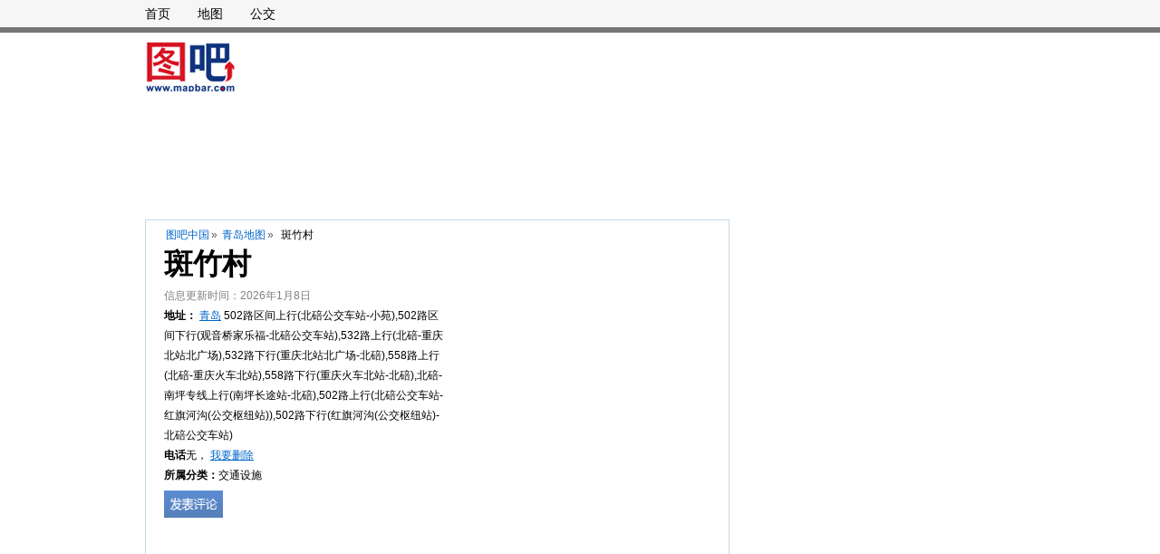

--- FILE ---
content_type: text/html;charset=UTF-8
request_url: https://poi.mapbar.com/qingdao/MAPBXMFRYNTRJPHMJOYBX
body_size: 7498
content:



<!DOCTYPE html PUBLIC "-//W3C//DTD XHTML 1.0 Strict//EN" "http://www.w3.org/TR/xhtml1/DTD/xhtml1-strict.dtd">
<html xmlns="http://www.w3.org/1999/xhtml">
<head>
	<meta http-equiv="Content-Type" content="text/html; charset=utf-8" />
	<meta http-equiv="X-UA-Compatible" content="IE=EmulateIE7"/>
	<meta name="location" content="province=山东;city=青岛;coord=106.4133,29.81362">
	<title>【斑竹村】斑竹村电话,斑竹村地址_图吧地图</title>
	<meta name="keywords" content="斑竹村,斑竹村电话,斑竹村地址 "/>
	<meta name="description" content="斑竹村电话是,斑竹村地址是502路区间上行(北碚公交车站-小苑),502路区间下行(观音桥家乐福-北碚公交车站),532路上行(北碚-重庆北站北广场),532路下行(重庆北站北广场-北碚),558路上行(北碚-重庆火车北站),558路下行(重庆火车北站-北碚),北碚-南坪专线上行(南坪长途站-北碚),502路上行(北碚公交车站-红旗河沟(公交枢纽站)),502路下行(红旗河沟(公交枢纽站)-北碚公交车站),此外您还可以查看斑竹村的地图、公交和附近热门地点。" />
	<link rel="stylesheet" type="text/css" href="//r.mapbar.com/poi/style/poi-head.css" />
	<link rel="stylesheet" type="text/css" href="//r.mapbar.com/poi/style/poi-min.css" />
	<link rel="stylesheet" type="text/css" href="//r.mapbar.com/poi/style/newcomment.css" />
	<link rel="stylesheet" type="text/css" href="//r.mapbar.com/poi/style/poi_head_new.css" />
</head>
<body>
<div class="POI_wrap">
	<div class="wrap">
		<div class="leftBox">
			<div class="POILeftA">
				
				<div class="POILeftNav">
                	<a href="http://poi.mapbar.com" target="_blank">图吧中国</a>&raquo;
                	<a href="http://poi.mapbar.com/qingdao/" target="_blank">青岛地图</a>&raquo;
                	
                	<span>斑竹村</span>
                </div>
                <h1 class="POI_h1" id="poiName">斑竹村</h1>
                <div class="photoBox">
                        <div class="infoPhoto">
                            <ul class="POI_ulA">
                                <li style="color:gray;">信息更新时间：2026年1月8日</li>
                                <li>
                                	<strong style="font-weight:bold;">地址：</strong>
                                	
                                	
                                	<a href='http://map.mapbar.com/c_qingdao_map/' target='_blank' title='青岛地图'>青岛</a>
                                	
                                	<a href='http://map.mapbar.com/a_qingdao__map/' target='_blank' title='青岛市地图'></a>
                                	
                                	502路区间上行(北碚公交车站-小苑),502路区间下行(观音桥家乐福-北碚公交车站),532路上行(北碚-重庆北站北广场),532路下行(重庆北站北广场-北碚),558路上行(北碚-重庆火车北站),558路下行(重庆火车北站-北碚),北碚-南坪专线上行(南坪长途站-北碚),502路上行(北碚公交车站-红旗河沟(公交枢纽站)),502路下行(红旗河沟(公交枢纽站)-北碚公交车站)
                                	
                                </li>
                                                                
                                                                
								<li class="telCls">
									<strong>电话</strong>无，
									<a href="javascript:del();" rel="nofollow">
										<font style="color:#06c">我要删除</font>
									</a>
								</li>
                                
								
								<li><strong>所属分类：</strong>交通设施</li>
								
							</ul>
                            <div class="info_P">
                                <a id="comment_img" href="#POIcomment" class="CommBnt"><img  src="http://r.mapbar.com/poi/images/1px.gif" /></a>
                            </div>
                        </div>
                    </div>
                    <div style="clear:both;"></div>

					
					<div id="POI-LEFT-1" style="margin:5px;">
						<script type="text/javascript" src="//bdjb.mapbar.com/common/cxw/production/mm/static/yt_d/source/p.js"></script>
						<script type="text/javascript" src="//bdjb.mapbar.com/common/mh/z_qiej_z/resource/i.js"></script>
						
					</div>
					
					
					<div class="POI_Map" id="trafficLine">
						<!-- 右侧 -->
						<div id="rightPanel" class="wantGo" style="padding:15px 18px;">
								<strong class="title">交通指引</strong>
                                <h2 class="POIh2">斑竹村附近的公交站:</h2>
                                <p class="newp">
                                斑竹村、斑竹村、斑竹林、西南大道南门、西南大学南门、西农、新天花园、双柏树、新天花园、天生站、天生桥、北碚城南中医院。
                                
                                </p>

                                <h2 class="POIh2">斑竹村附近的公交车:</h2>
                                <p class="newp">
                                502路区间、532路、558路、北碚-南坪专线、502路、535路、536路、539路、551路、555路、560路城南、562路定时环线、562路、580路环线、585路、586路、587路、588路、589路、591路、北碚至江北机场专线、538路、512路、513路、515路、轨道交通6号线等。
                                
                                </p>
                                
                                <h2 class="POIh2">打车去斑竹村多少钱：</h2>
	                            <p class="newp">青岛市出租车的起步价是9元、起步距离3公里、每公里1.4元、无燃油附加费，请参考。</p>
                                
                                <h2 class="POIh2">自驾去斑竹村怎么走：</h2>
                                <p class="newp">
                                                                                             请输入您的出发点，帮您智能规划驾车线路。<br/>
                                   <input type="text" class="text" id="on" value="输入起点"/>
                                   <input type="button" value="导航" class="btn" onclick="navSearch();"/>
                                   <br/>终点：斑竹村
                                </p>
                        </div>
					</div>
					
					<div style="margin-left:5px;margin-bottom:10px;">
						<script type="text/javascript" src="//bdjb.mapbar.com/mhzqiejzi.js"></script>
					</div>

					<!--优化后地图显示位置 2013.10.14-->
					<div id="leftPanel" style="margin:0;padding:0;border-top: 1px solid #C3D6E6;border-bottom: 1px solid #C3D6E6;width:643px;height:0;">
						<div id="mapbar" class="mapSize" style="height:0px;">
						</div>
					</div>
					<!--优化后地图显示位置 END-->
					<script type="text/javascript" src="//bdjb.mapbar.com/source/fazpp_b_w_gz.js"></script>
					
					<!--添加的板块 看大地图-->
					<div class="leftA">
						<a href="http://www.mapbar.com/search/#c=青岛市&k=斑竹村&pn=1&rn=10&wf=ls" rel="nofollow" target="_blank">看大地图 <i>>></i></a>
						<a class="leftA_li" href="javascript:void(0);">到达这里 <i>∨</i></a>
					    <a class="leftA_li" href="javascript:void(0);">从这里出发 <i>∨</i></a>
					    <a class="leftA_li" href="javascript:void(0);">在附近找 <i>∨</i></a>
						<div class="leftA_box">
							<form onsubmit="return false;">
								<em>起点</em>
								<input class="mwpg_iw_kw mwpg_iw_kw_to" type="text" id="dazl1" mfg="ls" autocomplete="off"/>
								<input class="mwpg_iw_sm" type="button" value="查公交" id="searchBus1"/>
								<input class="mwpg_iw_sm" type="button" value="查驾车" id="searchCar1"/>
								<input type="hidden" id="mcity" value="青岛市" />
								<input type="hidden" id="dnode" value="HEVWBBXTWUURE" />
								<input type="hidden" id="dsname" value="斑竹村" />
							</form>
						</div>
						<div class="leftA_box">
							<form onsubmit="return false;">
								<em>终点</em>
								<input class="mwpg_iw_kw mwpg_iw_kw_from" type="text" id="dazl2" mfg="ls" autocomplete="off"/>
								<input class="mwpg_iw_sm" type="button" value="查公交" id="searchBus2"/>
								<input class="mwpg_iw_sm" type="button" value="查驾车" id="searchCar2"/>
							</form>
						</div>
						<div class="leftA_box">
							<form onsubmit="return false;">
								<em>附近的</em>
								<input class="mwpg_iw_kw mwpg_iw_kw_nb" type="text" mfg="ls" id="zfuz" autocomplete="off"/>
								<input class="mwpg_iw_sm" type="submit" value="搜索" id="searchZb"/>
							</form>
						</div>
					</div>
					<!--添加的板块 看大地图 END-->
					<div class="POI_IN">
						<ul class="POI_IN_New">
							<li class="begin"><div class="begin1">
									<div class="begin2">
										<span>介 绍</span>
									</div>
								</div></li>
							<li><a href="#trafficLine">交通路线</a></li>
						</ul>
						<ul class="POI_IN_About">
							
							<li><strong  style="font-weight:bold;">出行提醒：</strong>斑竹村在西南大学六号门附近（东方向46米左右）。</li>
							
							
						   	
						</ul>

					</div>
				</div>

				<div class="POILeftB">
				<div style="clear: both; font-size: 0; overflow: hidde; height: 1px;"></div>


				</div>

				<div class="poi_ZWhot">
					<h2>斑竹村附近的热门地点</h2>
					<ul class="clear">
						
						<li><i></i><a href="http://poi.mapbar.com/qingdao/MAPBXMFRYNTRJPHMJOYBX">斑竹村</a></li>
						
						<li><i></i><a href="http://poi.mapbar.com/qingdao/MAPNHPHMTPYNHMTPYNTNH">天生路2号西南大学</a></li>
						
						<li><i></i><a href="http://poi.mapbar.com/qingdao/MAPIYPTOQIQRJWCWFPTMC">西南大学三十四教学楼</a></li>
						
						<li><i></i><a href="http://poi.mapbar.com/qingdao/MAPBZMSRHNTRJPHNJEYAX">斑竹村</a></li>
						
						<li><i></i><a href="http://poi.mapbar.com/qingdao/MAPBZMSRFNTRJPHOJEYAX">斑竹林</a></li>
						
						<li><i></i><a href="http://poi.mapbar.com/qingdao/MAPITMSPYIQAZWCMTEYPC">西南大学三十三教学楼</a></li>
						
						<li><i></i><a href="http://poi.mapbar.com/qingdao/MAPIFBCIFAXBXBZOCIXOC">西南大学三十二教学楼</a></li>
						
						<li><i></i><a href="http://poi.mapbar.com/qingdao/MAPICBCITAXBXBZPCIXIC">西南大学培训学院</a></li>
						
						<li><i></i><a href="http://poi.mapbar.com/qingdao/MAPIYPQOJIQRJWCRFWTMC">西南大学四十一教学楼</a></li>
						
						<li><i></i><a href="http://poi.mapbar.com/qingdao/MAPRYBTVXIXBCBLPXMJ">中国航油（天生路）</a></li>
						
						<li><i></i><a href="http://poi.mapbar.com/qingdao/MAPRSWSVCOTPFILEQEJ">西南大学四十五教学楼</a></li>
						
						<li><i></i><a href="http://poi.mapbar.com/qingdao/MAPIHPQOXITWQPCBFWTNC">西南大学三十六教学楼</a></li>
						
						<li><i></i><a href="http://poi.mapbar.com/qingdao/MAPRZBSVZNTPHALEXAJ">西南大学三十八教学楼</a></li>
						
						<li><i></i><a href="http://poi.mapbar.com/qingdao/MAPBTMJRZNXRJBHAJRYPX">西南大道南门</a></li>
						
						<li><i></i><a href="http://poi.mapbar.com/qingdao/MAPNQPFMTPYNHMTPYOTWH">天生路216号</a></li>
						
						<li><i></i><a href="http://poi.mapbar.com/qingdao/MAPBTMFRYNTRJPHMJOYPX">西南大学南门</a></li>
						
					</ul>
				</div>

				<div style="margin:10px 0;">
				<script type="text/javascript" src="//bdjb.mapbar.com/common/rmlb/resource/b/production/o/oi/common/u.js"></script>
				</div>

				<div class="POI_Comment">
					<div class="POI_Comment_tit">
                        <div class="LineB1">
                            <div class="LineB2">
                                <div class="LineB3">评&nbsp;论</div>
                            </div>
                            <div class="pointerB1"></div>
                            <div class="pointerB2"></div>
                        </div>
                    </div>
                    <div class="POI_Comment_txt">
                        <div class="POI_View" style="padding:10px 0 0 0">
                            <div class="comment_main">
                            	
                                <div class="comment_single">
                                    <ul>
                                        <li class="com_users">
                                        	
                                            
                                        	<a href="javascript:void(0);" class="com_icons"><img src="http://r.mapbar.com/internet/img/default.jpg" alt=""></a>
                                        	
                                        	
                                        	
                                            
                                        	<a href="javascript:void(0);">liulj0713</a>
                                        	
                                            <span class="com_date">|发表于 2025-11-01 20:40:02</span>
                                            <div class="star_bg">
                                                <a class="star star_on "></a>
                                                <a class="star star_on "></a>
                                                <a class="star "></a>
                                                <a class="star "></a>                                            
                                                <a class="star "></a>
                                            </div>
                                        </li>
                                        <li>
                                            <p class="pw">从斑竹村到加油站开车需要多长时间？</p>
                                        </li>
                                        <li>
                                            <div class="com_hf">
                                                <a href="javascript:void(0);">回复</a>|<a href="javascript:like('liulj0713');">顶</a>（<span id="liulj0713">668</span>）
                                            </div>
                                        </li>
                                    </ul>
                                </div>                                
                            	
                                <div class="comment_single">
                                    <ul>
                                        <li class="com_users">
                                        	
                                            
                                        	<a href="javascript:void(0);" class="com_icons"><img src="http://r.mapbar.com/internet/img/default.jpg" alt=""></a>
                                        	
                                        	
                                        	
                                            
                                        	<a href="javascript:void(0);">JIAXIHUAI1</a>
                                        	
                                            <span class="com_date">|发表于 2025-02-28 17:17:15</span>
                                            <div class="star_bg">
                                                <a class="star star_on "></a>
                                                <a class="star star_on "></a>
                                                <a class="star "></a>
                                                <a class="star "></a>                                            
                                                <a class="star "></a>
                                            </div>
                                        </li>
                                        <li>
                                            <p class="pw">请问一下，我在景点，有直达去斑竹村吗？</p>
                                        </li>
                                        <li>
                                            <div class="com_hf">
                                                <a href="javascript:void(0);">回复</a>|<a href="javascript:like('JIAXIHUAI1');">顶</a>（<span id="JIAXIHUAI1">199</span>）
                                            </div>
                                        </li>
                                    </ul>
                                </div>                                
                            	
                                <div class="comment_single">
                                    <ul>
                                        <li class="com_users">
                                        	
                                            
                                        	<a href="javascript:void(0);" class="com_icons"><img src="http://r.mapbar.com/internet/img/default.jpg" alt=""></a>
                                        	
                                        	
                                        	
                                            
                                        	<a href="javascript:void(0);">baihe</a>
                                        	
                                            <span class="com_date">|发表于 2024-07-01 07:26:38</span>
                                            <div class="star_bg">
                                                <a class="star star_on "></a>
                                                <a class="star star_on "></a>
                                                <a class="star "></a>
                                                <a class="star "></a>                                            
                                                <a class="star "></a>
                                            </div>
                                        </li>
                                        <li>
                                            <p class="pw">斑竹村在哪里？</p>
                                        </li>
                                        <li>
                                            <div class="com_hf">
                                                <a href="javascript:void(0);">回复</a>|<a href="javascript:like('baihe');">顶</a>（<span id="baihe">857</span>）
                                            </div>
                                        </li>
                                    </ul>
                                </div>                                
                            	
                                <div class="comment_single">
                                    <ul>
                                        <li class="com_users">
                                        	
                                            
                                        	<a href="javascript:void(0);" class="com_icons"><img src="http://r.mapbar.com/internet/img/default.jpg" alt=""></a>
                                        	
                                        	
                                        	
                                            
                                        	<a href="javascript:void(0);">aaaa33432</a>
                                        	
                                            <span class="com_date">|发表于 2024-02-12 19:36:10</span>
                                            <div class="star_bg">
                                                <a class="star star_on "></a>
                                                <a class="star star_on "></a>
                                                <a class="star "></a>
                                                <a class="star "></a>                                            
                                                <a class="star "></a>
                                            </div>
                                        </li>
                                        <li>
                                            <p class="pw">请问一下，离斑竹村最近的地铁站在哪儿？</p>
                                        </li>
                                        <li>
                                            <div class="com_hf">
                                                <a href="javascript:void(0);">回复</a>|<a href="javascript:like('aaaa33432');">顶</a>（<span id="aaaa33432">672</span>）
                                            </div>
                                        </li>
                                    </ul>
                                </div>                                
                            	
                                <div class="comment_single">
                                    <ul>
                                        <li class="com_users">
                                        	
                                            
                                        	<a href="javascript:void(0);" class="com_icons"><img src="http://r.mapbar.com/internet/img/default.jpg" alt=""></a>
                                        	
                                        	
                                        	
                                            
                                        	<a href="javascript:void(0);">1456425356@qq.com</a>
                                        	
                                            <span class="com_date">|发表于 2023-08-22 12:06:47</span>
                                            <div class="star_bg">
                                                <a class="star star_on "></a>
                                                <a class="star star_on "></a>
                                                <a class="star "></a>
                                                <a class="star "></a>                                            
                                                <a class="star "></a>
                                            </div>
                                        </li>
                                        <li>
                                            <p class="pw">请问一下，我在斑竹村，有直达去餐馆吗？</p>
                                        </li>
                                        <li>
                                            <div class="com_hf">
                                                <a href="javascript:void(0);">回复</a>|<a href="javascript:like('1456425356@qq.com');">顶</a>（<span id="1456425356@qq.com">634</span>）
                                            </div>
                                        </li>
                                    </ul>
                                </div>                                
                            	
                            </div>
                        </div>
                    </div>
				</div>
				
				<div style="margin-top: 10px;">
				<script type="text/javascript" src="//bdjb.mapbar.com/site/mh_gww_j_je/production/z.js"></script>

                </div>
                
                <!-- 输入框开始 -->
                <div class="comment_bbs">
                    <div class="comment_tit1">我的看法</div>
                    <div class="com_pad">
                        <p>我的看法（20-2000个字）请勿发表反动，色情，暴力等信息</p>
                        <p>
                            <textarea name="" id="" cols="30" rows="10" class="com_textarea" style="overflow:hidden;color:grey" readonly="readonly">前往论坛发布你的想法！
                            </textarea>
                        </p>
                        <a href="http://bbs.mapbar.com/" class="comm_fb"> 发表</a>
                    </div>
                </div>
                <!-- 输入框结束 -->
				<script type="text/javascript" src="//bdjb.mapbar.com/avnbuwnkeycx.js"></script>
			</div>
			<div class="rightBox">
				<!-- 
				<div style=" margin-top: 0px; margin-bottom: 10px;">
					<img src="http://r.mapbar.com/poi/images/hongbao.jpg" alt="" />
				</div>
				 -->
				<script type="text/javascript" src="//bdjb.mapbar.com/common/bwv-llxs/openjs/c/l.js"></script>
				
				<div style="margin-top:10px; margin-bottom: 0px;">
				<script type="text/javascript" src="//bdjb.mapbar.com/production/ezy_ooav_f_w.js"></script>
				</div>
				
				<div class="col330">
					<div class="Mline2"></div>
					<div class="Mline1"></div>
					<div class="col330Text">
						<div class="col330_Tit">看这里的人还关注了…</div>
						<div class="POI_ImgTxt">
							<ul>
								<li>
								
									
									<div><a href="http://poi.mapbar.com/qingdao/MAPBZMJWZBZWQAXAQRYAX" target="_blank">市委</a></div>
									<div>5路上行(启新立交桥-理工大学北校区),5路下行(理工大学北校区-启新立交桥),18路(常各庄-长途汽车东站)</div>
									
								
									
									<div><a href="http://poi.mapbar.com/qingdao/MAPBJMSITPZBXATPCEYRX" target="_blank">听潮二村</a></div>
									<div>惠南2路上行(南汇中心医院-镇社区卫生服务中心),惠南2路下行(镇社区卫生服务中心-南汇中心医院),惠南4路上行(南汇中学-南汇中心医院),惠南4路下行(南汇中心医院-南汇中学),芦杜专线上行(杜行渡口-沪城环路共享区),芦杜专线下行(沪城环路共享区-杜行渡口)</div>
									
								
									
									<div><a href="http://poi.mapbar.com/qingdao/MAPBHMXISNQBXWHECBYNX" target="_blank">沙浦围牌坊</a></div>
									<div>B790路上行(新科厂-田洋六路),B790路下行(田洋六路-新科厂),M255路上行(潭头西公交总站-江边第三工业区),M255路下行(江边第三工业区-潭头西公交总站)</div>
									
								
									
									<div><a href="http://poi.mapbar.com/qingdao/MAPBFMXWSEZNHASEQBYOX" target="_blank">绿茵小区</a></div>
									<div>K19路上行(火车西站-公交南站(汽车南站)),K19路下行(公交南站(汽车南站)-火车西站),Y6路上行(江东庭院-职技院公寓),Y6路下行(职技院公寓-江东庭院)</div>
									
								
									
									<div><a href="http://poi.mapbar.com/qingdao/MAPBZMTILPTPTVCPYAX" target="_blank">洛川中路普善路</a></div>
									<div>944路上行(灵石路北宝兴路-茅台路娄山关路),944路下行(茅台路娄山关路-灵石路北宝兴路)</div>
									
								
									
									<div><a href="http://poi.mapbar.com/qingdao/MAPBXMTRCRXMYBJIJPYBX" target="_blank">怀德路胡同</a></div>
									<div>279路上行(中东大市场-长春站),279路下行(长春站-中东大市场)</div>
									
								
									
								
								</li>
							</ul>
						</div>
					</div>
					<div class="Mline1"></div>
					<div class="Mline2"></div>
				</div>
				<div style="margin-top:10px; margin-bottom:10px;">
					<script type="text/javascript" src="//bdjb.mapbar.com/production/avukk-w/r/resource/b/openjs/e.js"></script>
				</div>
				<script type="text/javascript" src="//bdjb.mapbar.com/production/gba/q/resource/qdaq-q.js"></script>
				<!-- <div class="col330"></div>
				<div style=" margin-top: 10px; margin-bottom: 0px;"></div>
				 -->
				
				<div class="POI_sC" id="POI_sC">
					<strong class="h2b">青岛市相关链接</strong>
					<ol>
						<li><a style="color: red;" href="http://map.mapbar.com/c_qingdao_map" target="_blank">青岛市地图</a></li>
						<li><a href="http://bus.mapbar.com/qingdao/" target="_blank">青岛市公交路线查询</a></li>
					</ol>
				</div>

				
				
				<!-- <div style="height: 250px; border: 1px solid #a9c1eb; margin-top: 10px; margin-bottom: 0px;"></div> -->
				<div style="margin-top:10px; ">
				<script type="text/javascript" src="//bdjb.mapbar.com/ojbskbrgl.js"></script>
				</div>
				
				<div style="margin-top:10px; border:1px solid #D3D3D3; font-size: 14px;">
				图吧网站从2004年开始为广大用户提供互联网地图服务，包括位置查询、公交换乘信息查询、驾车查询等。是国内较早从事互联网地图服务的网站。感谢大家的支持，我们将继续竭诚为您服务！
				</div>
				
				<div style="margin-top:10px;">
					<script type="text/javascript" src="//bdjb.mapbar.com/source/gb/resource/at/openjs/jk/common/hd/k.js"></script>
					<script type="text/javascript" src="//bdjb.mapbar.com/source/gb/resource/at/openjs/jk/common/hd/k.js"></script>
					<script type="text/javascript" src="//bdjb.mapbar.com/production/i_dcvl_mj_fv.js"></script>
					<script type="text/javascript" src="//bdjb.mapbar.com/production/i_dcvl_mj_fv.js"></script>
					<script type="text/javascript" src="//bdjb.mapbar.com/production/i_dcvl_mj_fv.js"></script>
					<script type="text/javascript" src="//bdjb.mapbar.com/source/gb/resource/at/openjs/jk/common/hd/k.js"></script>
					<script type="text/javascript" src="//bdjb.mapbar.com/source/gb/resource/at/openjs/jk/common/hd/k.js"></script>
					<script type="text/javascript" src="//bdjb.mapbar.com/production/i_dcvl_mj_fv.js"></script>
					<script type="text/javascript" src="//bdjb.mapbar.com/production/i_dcvl_mj_fv.js"></script>
					<script type="text/javascript" src="//bdjb.mapbar.com/production/i_dcvl_mj_fv.js"></script>
				</div>
			</div>
			<div class="clear"></div>
			
			<table width="" border="0">
               	<tr>
               		<td><script type="text/javascript" src="//bdjb.mapbar.com/source/rm/production/l/resource/eus_u/common/ll.js"></script></td>
               		<td><script type="text/javascript" src="//bdjb.mapbar.com/source/rm/production/l/resource/eus_u/common/ll.js"></script></td>
               	</tr>
               	<tr>
               		<td><script type="text/javascript" src="//bdjb.mapbar.com/source/rm/production/l/resource/eus_u/common/ll.js"></script></td>
               		<td><script type="text/javascript" src="//bdjb.mapbar.com/source/rm/production/l/resource/eus_u/common/ll.js"></script></td>
               	</tr>
               	<tr>
               		<td><script type="text/javascript" src="//bdjb.mapbar.com/source/rm/production/l/resource/eus_u/common/ll.js"></script></td>
               		<td><script type="text/javascript" src="//bdjb.mapbar.com/source/rm/production/l/resource/eus_u/common/ll.js"></script></td>
               	</tr>
               	<tr>
               		<td><script type="text/javascript" src="//bdjb.mapbar.com/source/rm/production/l/resource/eus_u/common/ll.js"></script></td>
               		<td><script type="text/javascript" src="//bdjb.mapbar.com/source/rm/production/l/resource/eus_u/common/ll.js"></script></td>
               	</tr>
               	<tr>
               		<td><script type="text/javascript" src="//bdjb.mapbar.com/source/rm/production/l/resource/eus_u/common/ll.js"></script></td>
               		<td><script type="text/javascript" src="//bdjb.mapbar.com/source/rm/production/l/resource/eus_u/common/ll.js"></script></td>
               	</tr>
               	<tr>
               		<td><script type="text/javascript" src="//bdjb.mapbar.com/source/rm/production/l/resource/eus_u/common/ll.js"></script></td>
               		<td><script type="text/javascript" src="//bdjb.mapbar.com/source/rm/production/l/resource/eus_u/common/ll.js"></script></td>
               	</tr>
               	<tr>
               		<td><script type="text/javascript" src="//bdjb.mapbar.com/source/rm/production/l/resource/eus_u/common/ll.js"></script></td>
               		<td><script type="text/javascript" src="//bdjb.mapbar.com/source/rm/production/l/resource/eus_u/common/ll.js"></script></td>
               	</tr>
               	<tr>
               		<td><script type="text/javascript" src="//bdjb.mapbar.com/source/rm/production/l/resource/eus_u/common/ll.js"></script></td>
               		<td><script type="text/javascript" src="//bdjb.mapbar.com/source/rm/production/l/resource/eus_u/common/ll.js"></script></td>
               	</tr>
            </table>
			
			<div style="width:960px;margin:15px 0 20px 0;">
	          	<script type="text/javascript" src="//bdjb.mapbar.com/bwocvlcoezdec.js"></script>
	          	<script type="text/javascript" src="//bdjb.mapbar.com/bwocvlcoezdec.js"></script>
	        </div>
            
		</div>

	</div>
	
	<div class="topbar">
        <div class="newhead">
            <div class="mainHead">
                <div class="newnav">
                     <a target="_blank" href="http://www.mapbar.com/" rel="nofollow">首页</a>
                     <a target="_blank" href="http://map.mapbar.com/" rel="nofollow">地图</a>
                     <a target="_blank" href="http://bus.mapbar.com/">公交</a>
                 </div>
                
            </div>
        </div>
        <div class="ad">
        	<div class="left" style="width: 850px;" >
        	<script type="text/javascript" src="//bdjb.mapbar.com/avnbuwnekycx.js"></script>
        	<script type="text/javascript" src="//bdjb.mapbar.com/hcuibdrbzfjzb.js"></script>
        	</div>
            <div class="adHead">
				<script type="text/javascript" src="//bdjb.mapbar.com/production/sn/m-tvmk/source/p/openjs/m.js"></script>
            </div>
        </div>
    </div>
	
	<div class="footer">
		<p>&copy;2019 mapbar. 
			[京ICP证070616]使用本站，由此产生的一切争议，您必须同意由本公司所在地的人民法院管辖</p>
		
	</div>

	<input id="strPid" type="hidden" value="MAPBXMFRYNTRJPHMJOYBX"/>
	
	<script type="text/javascript" src="//img.mapbar.com/web/mwp/mwp_kpageheader_1.0.4.js"></script>
	<script type="text/javascript" src="//r.mapbar.com/poi/js/listRoom.js"></script>
	<script type="text/javascript" src="//r.mapbar.com/poi/js/all-min.js"></script>
	<script type="text/javascript" src="//r.mapbar.com/poi/js/poi-func.js"></script>
	<script type="text/javascript" src="//r.mapbar.com/poi/js/fancybox/jquery.fancybox-1.3.4.pack.js"></script>	
	
	<script type="text/javascript">
  	 jQuery(document).ready(function() {
  		 var encity = 'qingdao';
  		 var cncity = '青岛市';
  		 
  		 
		var hcselect = new KCityList(jQuery('#hcselect').get(0), KTools.copyOptions({
			defcity : {
				name : '青岛市',
				ename : 'qingdao'
				},
				mburl : '/proxy_mwp.jsp?t=clp&s=html',
				ugurl : '/proxy_mwp.jsp'
			}, KCityListOptions));

			$("a.zoomImage").fancybox({
				//'opacity'		: true,
				//'overlayShow'	: false,
				'transitionIn' : 'elastic',
				'transitionOut' : 'none',
				'titlePosition' : 'outside',
				'overlayColor' : '#000',
				'overlayOpacity' : 0.9
			});
		});

	function del(){
		var u = encodeURIComponent(window.location.href);
		window.location.href="https://help2.mapbar.com/select?url="+u;
	}
  	function like(userName) {
  		var poiName = document.getElementById("poiName").innerHTML;
  			var url = "/services/comment/like?poiName="+poiName+"&count=5"+"&userName="+userName+"&method=comment";
  			$.ajax({
  	            cache: false,
  	            type: "GET",
  	            url:url,
  	            data:$('#commontForm').serialize(),
  	            async: false,
  	            error: function(request) {
  	                alert("Connection error");
  	            },
  	            success: function(data) {
  	            	if("no" == data){
  	            		var count = document.getElementById(userName).innerHTML;
  	            		document.getElementById(userName).innerHTML=++count;
  	            	} else {
  	            		alert("您已经点过赞了！");
  	            	}
  	            }
  	        });
  		}
   </script>

	<script type="text/javascript">
	    function navSearch(){
	        var on = document.getElementById('on');
	        var on_ = on.value;
	        if(on_ == "" || on_ == '输入起点'){
	            alert("请输入起点");
	            on.focus();
	        }else{
	            var oc = encodeURIComponent('青岛市');
	            var dc = oc;
	            var on = on_;
	            var dn = 'HEVWBBXTWUURE';
	            var ds = encodeURIComponent(document.getElementById("dsname").value);
	            var nav_url = "http://www.mapbar.com/search/#ac=nav&st=n&qnav=1&oc="+oc+"&dc="+dc+"&on="+on+"&dn="+dn+"&ds="+ds+"&wf=navs";
	            window.open(nav_url);
	        }
	    }
	    (function ($) {
	        var tip = '输入起点';
	        var on = $('#on');
	        on.bind('focus', function () {
	            if(this.value === tip) {
	                this.value = '';
	            }
	        });
	        on.bind('blur', function () {
	            if(!this.value) this.value = tip;
	        });
	    })(jQuery);
	
	</script>

	
<script>
	var _hmt = _hmt || [];
	(function() {
	  var hm = document.createElement("script");
	  hm.src = "//hm.baidu.com/hm.js?575d74ec172010f61661e9d362639bff";
	  var s = document.getElementsByTagName("script")[0]; 
	  s.parentNode.insertBefore(hm, s);
	})();
</script>

	<script>
	(function(){
	var bp = document.createElement('script');
	var curProtocol = window.location.protocol.split(':')[0];
	if (curProtocol === 'https')
	{ bp.src = 'https://zz.bdstatic.com/linksubmit/push.js'; }
	else
	{ bp.src = 'http://push.zhanzhang.baidu.com/push.js'; }
	var s = document.getElementsByTagName("script")[0];
	s.parentNode.insertBefore(bp, s);
	})();
	</script>
</body>
</html>

--- FILE ---
content_type: text/css
request_url: https://r.mapbar.com/poi/style/poi-min.css
body_size: 55550
content:
.mwp_stb_a {
	position: relative;
	overflow: hidden;
}

.mwp_stb_us {
	position: relative;
	margin: 0;
	padding: 0;
	*zoom: 1;
}

.mwp_stb_us:after {
	display: block;
	height: 0;
	clear: both;
	visibility: hidden;
	content: "";
}

.mwp_stb_us li {
	position: relative;
	float: left;
	list-style: none;
}

.mwp_stb_us li a {
	text-decoration: none;
	outline-style: none;
	blr: expression(this.onFocus = this.blur () );
	-moz-user-select: none;
}

.mwp_stb_c {
	display: none;
}

.mwp_shx {
	position: relative;
}

.mwp_shx_h {
	width: 100%;
}

.mwp_shx .mwp_stb_c span a {
	outline-style: none;
	display: block;
	overflow: hidden;
}

.mwp_shx .mwp_stb_c span a.mwp_shx_swo {
	outline-style: none;
}

.mwp_shx .mwp_stb_c * {
	float: left;
}

.mwp_shx .mwp_stb_a .mwp_stb_c .mwp_stb_a .mwp_stb_c {
	position: relative;
	*zoom: 1;
	float: none;
}

.mwp_shx .mwp_stb_a .mwp_stb_c .mwp_stb_a .mwp_stb_c:after {
	content: "";
	display: block;
	height: 0;
	clear: both;
	visibility: hidden;
}

.mwp_shx .mwp_stb_a .mwp_stb_a .mwp_stb_us {
	float: none;
	*zoom: 1;
}

.mwp_shx .mwp_stb_a .mwp_stb_a .mwp_stb_us:after {
	content: "";
	display: block;
	height: 0;
	clear: both;
	visibility: hidden;
}

.mwp_shx .mwp_stb_a .mwp_stb_a .mwp_cyl .mwp_stb_us li {
	white-space: nowrap;
}

.mwp_shx .mwp_stb_a .mwp_stb_a .mwp_stb_us li input {
	float: none;
}

.mwp_shx .mwp_stb_a .mwp_stb_a .mwp_stb_us li label {
	float: none;
	white-space: nowrap;
}

.mwp_sug_a {
	margin: 0;
	padding: 0;
	display: block;
	position: absolute;
	background: #FFF;
	border: 1px solid #CCC;
	font: 14px "????";
	margin: 0;
	z-index: 9999;
}

.mwp_sug_a li {
	list-style: none;
	cursor: pointer;
	white-space: nowrap;
	display: block;
	position: relative;
	line-height: 18px;
	padding: 3px;
	color: #06F;
	background: #FFF;
}

.mwp_sug_a li.mwp_sug_s {
	color: #B00607;
	background: #E7E7E7;
}

.mwp_sug_a li span {
	margin-left: 5px;
	color: #999;
}

.mwp_sug_a li.mwp_sug_s span {
	color: #06C;
}

.mwp_bub {
	position: absolute;
	border: solid 1px #CC3;
	background: #FFC;
	font: normal 12px Verdana, Geneva, sans-serif;
	padding: .5em;
	border-radius: 5px;
	-webkit-border-radius: 5px;
	-moz-border-radius: 5px;
	box-shadow: 2px 2px 4px #CCC;
	-moz-box-shadow: 2px 2px 4px #CCC;
}

.mwp_bub_c {
	overflow-y: auto;
}

.mwp_bub_a {
	position: absolute;
	display: block;
	background: url(http://img.mapbar.com/web/3in1/imgs/wg_icons.png)
		no-repeat;
}

.mwp_bub_at {
	background-position: -161px -150px;
	height: 6px;
	width: 11px;
	top: -6px;
	left: 20px;
}

.mwp_bub_ab {
	background-position: -161px -156px;
	height: 6px;
	width: 11px;
	bottom: -6px;
	left: 20px;
}

.mwp_bub_al {
	background-position: -145px -150px;
	height: 11px;
	width: 6px;
	left: -6px;
	top: 20px;
}

.mwp_bub_ar {
	background-position: -151px -150px;
	height: 11px;
	width: 6px;
	right: -6px;
	top: 20px;
}

.mwp_bub_clb {
	position: absolute;
	top: 5px;
	right: 5px;
}

.mwp_bub_clb a {
	display: block;
	overflow: hidden;
	outline-style: none;
	text-indent: -100em;
	background: url(http://img.mapbar.com/web/3in1/imgs/wg_icons.png)
		no-repeat -165px -167px;
	width: 10px;
	height: 10px;
}

.mwp_bub_clb a:hover {
	background-position: -142px -167px;
}

.mwp_mbx {
	position: absolute;
	font: normal 12px Arial, Helvetica, sans-serif;
}

.mwp_mbx_s {
	position: absolute;
	background: #666;
	filter: Alpha(opacity = 30);
	opacity: .3;
	top: 3px;
	left: 2px;
	border: 1px solid #BBB;
	border-radius: 3px;
	-moz-border-radius: 3px;
	-webkit-border-radius: 3px;
}

.mwp_mbx_t {
	margin: 0;
	padding: 0;
	padding: 0 3px;
	background: #E9DC99;
	font: bold 12px/19px "????";
	color: #333;
}

.mwp_mbx_c {
	padding: 5px;
}

.mwp_mbx_b .mwp_mbx_c {
	padding-right: 20px;
	white-space: nowrap;
}

.mwp_mbx_ba {
	padding: 5px;
	text-align: center;
}

.mwp_mbx_ba input {
	font: normal 12px Verdana, Geneva, sans-serif;
	padding: 2px 5px;
	width: 60px;
	border-top: 1px solid #FFF;
	border-left: 1px solid #FFF;
	border-right: 1px solid #808080;
	border-bottom: 1px solid #808080;
}

.mwp_mbx .mwp_bub {
	position: relative;
	border: 1px solid #CC3;
	background: #FFC;
	border-radius: 3px;
	padding: 0;
	-moz-border-radius: 3px;
	-webkit-border-radius: 3px;
}

.mwp_mbx .mwp_bub_c {
	padding: 2px;
}

.mwp_mbx .mwp_bub_clb {
	width: 10px;
	height: 10px;
	top: 6px;
	right: 6px;
	overflow: hidden;
}

.mwp_mbx_b .mwp_bub_clb {
	top: 9px;
}

.mwp_mbx .mwp_bub_clb a {
	background: url(http://img.mapbar.com/web/3in1/imgs/wg_icons.png)
		no-repeat -165px -167px;
	width: 10px;
	height: 10px;
}

.mwp_mbx .mwp_bub_clb a:hover {
	background-position: -142px -167px;
}

.mwp_mbx .mwp_bub .mwp_bub_a {
	background: url(http://img.mapbar.com/web/3in1/imgs/wg_icons.png)
		no-repeat 0 0;
	font-size: 2px;
}

.mwp_mbx .mwp_bub .mwp_bub_at {
	top: -6px;
	_top: -5px;
	left: 50%;
	width: 11px;
	height: 6px;
	background-position: -161px -150px;
}

.mwp_mbx .mwp_bub .mwp_bub_ar {
	right: -7px;
	_right: -6px;
	top: 50%;
	width: 7px;
	height: 12px;
	background-position: -151px -150px;
}

.mwp_mbx .mwp_bub .mwp_bub_ab {
	bottom: -8px;
	_bottom: -7px;
	left: 50%;
	width: 12px;
	height: 8px;
	background-position: -161px -156px;
}

.mwp_mbx .mwp_bub .mwp_bub_al {
	left: -6px;
	top: 50%;
	width: 6px;
	height: 11px;
	background-position: -145px -150px;
}

.mwp_cyl {
	position: relative;
	zoom: 1;
	*display: inline;
	font-family: "Lucida Grande", Verdana, Lucida, Arial, Helvetica, "????",
		sans-serif;
	font-size: 12px;
}

.mwp_cyl_i {
	float: left;
	padding: 1px;
	border: 1px solid #7f9db9;
	background: #FFF;
}

.mwp_cyl_i input {
	float: left;
	height: 17px;
	padding: 2px 2px 0;
	font-size: 14px;
	margin-right: 2px;
	border: 0;
}

.mwp_cyl_i a {
	float: left;
	overflow: hidden;
	outline-style: none;
	width: 18px;
	_width: 19px;
	height: 19px;
	background: url(http://img.mapbar.com/web/3in1/imgs/wg_icons.gif)
		no-repeat -95px -198px;
	line-height: 200px;
}

.mwp_cyl .mwp_stb_c ul {
	margin: 0;
	padding: 10px 0;
	*zoom: 1;
}

.mwp_cyl .mwp_stb_c li {
	float: left;
	display: inline;
	width: 20%;
	text-align: center;
}

.mwp_cyl .mwp_stb_c li a {
	display: block;
	zoom: 1;
	outline-style: none;
	text-decoration: none;
	color: #06c;
	padding-top: 2px;
}

.mwp_cyl .mwp_stb_c li a:hover {
	color: #fff;
	background: #06c;
}

.mwp_cyl_cle {
	position: absolute;
	top: 7px;
	right: 7px;
}

.mwp_cyl_cle a {
	display: block;
	overflow: hidden;
	outline-style: none;
	*zoom: 1;
	background: url(http://img.mapbar.com/web/3in1/imgs/wg_icons.png)
		no-repeat -178px -153px;
	width: 12px;
	height: 12px;
	line-height: 200px;
}

.mwp_cyl_m {
	padding: .8em .5em 0 0;
	text-align: right;
	line-height: 2em;
}

.mwp_cyl_m a {
	outline-style: none;
	text-decoration: none;
	color: #F00;
}

.mwp_cyl_m a span {
	font: bold 9px Arial, Helvetica, sans-serif;
}

.mwp_cyl .mwp_stb_c dl {
	position: relative;
	display: block;
	margin: 0;
	overflow-y: auto;
	padding: 5px 5px 0 5px;
}

.mwp_cyl .mwp_stb_c dl dt {
	position: relative;
	float: left;
	padding: .4em 0;
	width: 20px;
	font: bold 14px Arial, Helvetica, sans-serif;
}

.mwp_cyl .mwp_stb_c dl dd {
	*zoom: 1;
	padding: .4em 0;
	margin-left: 35px;
	line-height: 1.5em;
}

.mwp_cyl .mwp_stb_c dl dd:after {
	content: "";
	clear: both;
	display: block;
	height: 0;
	visibility: hidden;
}

.mwp_cyl .mwp_stb_c dl dd a {
	display: inline;
	float: left;
	white-space: nowrap;
	padding: 0 .1em;
	margin: 0 10px 0 0;
	color: #06C;
	text-decoration: none;
}

.mwp_cyl .mwp_stb_c dl dd a:hover {
	background: #06C;
	color: #FFF;
}

.mwp_cyl_mc {
	position: absolute;
	border: solid 4px #333;
	font: normal 12px Verdana, Geneva, sans-serif;
	background-color: #FFF;
	border-radius: 8px;
	-moz-border-radius: 8px;
	-webkit-border-radius: 8px;
}

.mwp_cyl_mc a {
	text-decoration: none;
	color: #06C;
	outline-style: none;
}

.mwp_cyl_mc dl {
	position: relative;
	padding: 0;
	margin: 0;
}

.mwp_cyl_mc dl dt {
	display: block;
}

.mwp_cyl_mcc {
	position: absolute;
	overflow: hidden;
	text-indent: -100em;
	width: 12px;
	height: 12px;
	top: 8px;
	right: 8px;
	background: url(http://img.mapbar.com/web/3in1/imgs/wg_icons.png)
		no-repeat -178px -153px;
}

.mwp_cyl_mc dl dt ul {
	position: relative;
	margin: 0;
	padding: 0;
	*zoom: 1;
	padding: 5px 5px 0 10px;
	border-bottom: 1px solid #7F9DB9;
	background: #EDF1FC;
}

.mwp_cyl_mc dl dt ul:after {
	content: "";
	display: block;
	height: 0;
	clear: both;
	visibility: hidden;
}

.mwp_cyl_mc dl dt ul li {
	position: relative;
	float: left;
	list-style: none;
	margin: 0 .2em -1px 0;
	padding: 5px 10px;
	border: 1px solid #7F9DB9;
	background: #fff;
	-moz-border-radius-topleft: 5px;
	-moz-border-radius-topright: 5px;
	-webkit-border-top-left-radius: 5px;
	-webkit-border-top-right-radius: 5px;
}

.mwp_cyl_mc dl dt ul li.mwp_cyl_mcs {
	border-bottom: none;
	padding-top: 6px;
}

.mwp_cyl_mc dl dt ul li.mwp_cyl_mcs a {
	color: #333;
	outline-style: none;
}

.mwp_cyl_mc dl dd {
	position: relative;
	display: none;
	margin: 0;
	padding: 10px 0;
}

.mwp_cyl_mc dl dd div {
	position: relative;
	*zoom: 1;
	padding: 0 0 5px 55px;
	margin: 0 10px 2px 10px;
	border-bottom: solid 1px #DDD;
	line-height: 18px;
}

.mwp_cyl_mc dl dd div:after {
	display: block;
	visibility: hidden;
	height: 0;
	clear: both;
	content: "";
}

.mwp_cyl_mc dl dd div a {
	float: left;
	white-space: nowrap;
	padding-left: 1em;
	font-weight: bold;
	text-decoration: underline;
	outline-style: none;
}

.mwp_cyl_mc dl dd div strong {
	position: absolute;
	top: 0;
	left: 0;
}

.mwp_cyl_mc dl dd ul li a.mwp_cyl_mchc {
	color: #F00;
	text-decoration: underline;
	outline-style: none;
}

.mwp_cyl_mc dl dd ul {
	position: relative;
	list-style: none;
	margin: 0;
	padding: 5px;
	overflow-y: auto;
}

.mwp_cyl_mc dl dd ul li {
	position: relative;
	*zoom: 1;
	padding: 5px 5px 5px 35px;
	line-height: 1.5em;
	border-radius: 5px;
	-moz-border-radius: 5px;
	-webkit-border-radius: 5px;
}

.mwp_cyl_mc dl dd ul li:after {
	display: block;
	clear: both;
	content: "";
	height: 0;
	visibility: hidden;
}

.mwp_cyl_mc dl dd ul li:hover {
	background: #DBE6EE;
}

.mwp_cyl_mc dl dd ul li strong {
	position: absolute;
	top: 5px;
	left: 5px;
}

.mwp_cyl_mc dl dd ul li a {
	float: left;
	white-space: nowrap;
	margin-right: 1em;
	outline-style: none;
}

.mwp_cyl_mc dl dd ul li a:hover {
	text-decoration: underline;
}

.mwp_cyl_mc dl dd.mwp_cyl_district ul {
	padding: 0;
	margin: 0;
	overflow-y: auto;
	padding: 5px;
}

.mwp_cyl_mc dl dd.mwp_cyl_district ul li {
	position: relative;
	padding: 5px 5px 5px 80px;
	line-height: 1.5em;
	border-radius: 5px;
	-moz-border-radius: 5px;
	-webkit-border-radius: 5px;
}

.mwp_cyl_mc dl dd.mwp_cyl_district ul li strong {
	position: absolute;
	top: 5px;
	left: 5px;
}

.mwp_cyl_g_h {
	display: none;
	position: absolute;
	z-index: 99;
	overflow: hidden;
	width: 300px;
	padding: 1px;
	border: solid 2px #879BE0;
	background: #FFF;
	color: #333;
	font: normal 12px "????", Verdana;
}

.mwp_cyl_g_h .mwp_stb_us {
	position: relative;
	padding: 5px 5px 0 10px;
	border: 1px solid #ccd6f2;
	background: #EDF1FC;
	font-weight: bold;
}

.mwp_cyl_g_h .mwp_stb_us li {
	position: relative;
	float: left;
	list-style: none;
	margin: 0 .2em -1px 0;
	padding: 0 8px;
	line-height: 18px;
	border: 1px solid #ccd6f2;
	background: #fff;
}

.mwp_cyl_g_h .mwp_stb_us li a {
	_font-family: "????";
	text-decoration: none;
	outline: none;
	color: #06c;
	vertical-align: middle;
}

.mwp_cyl_g_h .mwp_stb_us li.mwp_stb_s {
	border-bottom-color: #FFF;
}

.mwp_cyl_g_h .mwp_stb_us li.mwp_stb_s a {
	color: #333;
}

.mwp_cyl_g_h .mwp_stb_c {
	position: relative;
	overflow: auto;
	display: none;
	height: 160px;
	zoom: 1;
	line-height: 1.5em;
}

.mwp_cyl_g_h .mwp_stb_c ul {
	*zoom: 1;
	margin: 0;
	padding: 10px 0;
}

.mwp_cyl_g_h .mwp_stb_c li {
	float: left;
	display: inline;
	width: 20%;
	text-align: center;
}

.mwp_cyl_g_h .mwp_stb_c li a {
	display: block;
	text-decoration: none;
	color: #06c;
	padding-top: 2px;
	outline: none;
}

.mwp_cyl_g_h .mwp_stb_c li a:hover {
	color: #fff;
	background: #06c;
}

.mwp_cyl_g_h .mwp_stb_c dl {
	position: relative;
	display: block;
	margin: 0;
	padding: 0;
	overflow-y: auto;
	padding: 5px 5px 0 5px;
}

.mwp_cyl_g_h .mwp_stb_c dl dt {
	float: left;
	padding: 8px 0 0 0;
	width: 20px;
	font: bold 14px Arial, Helvetica, sans-serif;
}

.mwp_cyl_g_h .mwp_stb_c dl dd {
	*zoom: 1;
	padding: .4em 0;
	margin-left: 35px;
	line-height: 1.8em;
}

.mwp_cyl_g_h .mwp_stb_c dl dd:after {
	content: "";
	clear: both;
	display: block;
	height: 0;
	visibility: hidden;
}

.mwp_cyl_g_h .mwp_stb_c dl dd a {
	display: inline;
	float: left;
	white-space: nowrap;
	padding: 0 .1em;
	margin: 0 10px 0 0;
	color: #06C;
	text-decoration: none;
}

.mwp_cyl_g_h .mwp_stb_c dl dd a:hover {
	background: #06C;
	color: #FFF;
}

.mwp_cyl_g_h .mwp_cyl_cle {
	position: absolute;
	top: 7px;
	right: 7px;
}

.mwp_cyl_g_h .mwp_cyl_cle a {
	display: block;
	overflow: hidden;
	background: url(http://img.mapbar.com/web/3in1/imgs/wg_icons.png)
		no-repeat -178px -153px;
	width: 12px;
	height: 12px;
	line-height: 200px;
}

.mwp_cyl_g_h .mwp_cyl_m {
	padding: 0 .5em 0 0;
	text-align: right;
	line-height: 2em;
}

.mwp_cyl_g_h .mwp_cyl_m a {
	text-decoration: none;
	color: #F00;
	outline: none;
}

.mwp_cyl_g_h .mwp_cyl_m a span {
	font: bold 9px Arial, Helvetica, sans-serif;
}

.mwp_acc {
	position: absolute;
	font-size: 12px;
	width: 500px;
	border: 2px solid #879BE0;
	background: #FFF;
	padding: 2px;
	border-radius: 5px;
	-moz-border-radius: 5px;
	-webkit-border-radius: 5px;
}

.mwp_acc_t {
	position: relative;
	height: 23px;
	background: #AAB8E9;
	background: -webkit-gradient(linear, 0 0, 0 100%, from(#96A7E4),
		to(#FFF) );
	background: -moz-linear-gradient(top, #96A7E4, #FFF);
	filter: progid:DXImageTransform.Microsoft.gradient(startColorstr='#96A7E4',
		endColorstr='#FFFFFF' );
	-ms-filter:
		"progid:DXImageTransform.Microsoft.gradient(startColorstr='#96A7E4',endColorstr='#FFFFFF')";
	border-top-left-radius: 3px;
	border-top-right-radius: 3px;
	-moz-border-radius-topleft: 3px;
	-moz-border-radius-topright: 3px;
	-webkit-border-top-left-radius: 3px;
	-webkit-border-top-right-radius: 3px;
}

.mwp_acc_cb {
	position: absolute;
	overflow: hidden;
	text-indent: -100em;
	top: 50%;
	right: 8px;
	margin-top: -6px;
	width: 12px;
	height: 12px;
	background: url(http://img.mapbar.com/web/3in1/imgs/wg_icons.png)
		no-repeat -164px -166px;
}

.mwp_acc h4 {
	display: block;
	margin: 0;
	padding: 0 0 0 20px;
	line-height: 25px;
	font-size: 14px;
	color: #3E3A39;
}

.mwp_acc_c {
	padding: 10px 10px 10px 20px;
	*zoom: 1;
}

.mwp_acc_c:after {
	content: "";
	display: block;
	height: 0;
	visibility: hidden;
	clear: both;
}

.mwp_acc_l {
	float: left;
	width: 230px;
}

.mwp_acc_l form {
	padding: 0;
	margin: 0;
}

.mwp_acc_l strong,.mwp_acc_l label {
	color: #7E7B7A;
}

.mwp_acc_tb {
	padding: 4px 2px;
	margin: 0;
	width: 150px;
	border: 1px solid #A1CBEB;
	font-size: 12px;
}

.mwp_acc_l table {
	border-collapse: collapse;
}

.mwp_acc_l table td {
	border: none;
	padding: 4px;
}

.mwp_acc_rl {
	vertical-align: middle;
	margin-top: -2px;
	_margin-top: -4px;
}

.mwp_acc_login {
	float: left;
	overflow: hidden;
	border: none;
	text-indent: -100em;
	*text-indent: 0;
	*line-height: 100em;
	height: 27px;
	width: 62px;
	cursor: pointer;
	background: url(http://img.mapbar.com/web/3in1/imgs/wg_icons.png)
		no-repeat 0 -270px;
	border-radius: 3px;
	-moz-border-radius: 3px;
	-webkit-border-radius: 3px;
	box-shadow: 1px 1px 2px #999;
	-webkit-box-shadow: 1px 1px 2px #999;
	-moz-box-shadow: 1px 1px 2px #999;
}

.mwp_acc_gp {
	font-family: Arial, Helvetica, sans-serif;
	font-size: 10px;
	text-decoration: none;
}

.mwp_acc_gp span {
	font-size: 12px;
	text-decoration: underline;
}

.mwp_acc_r {
	margin-left: 230px;
	background: #EAF1FC;
	padding: 10px;
}

.mwp_acc_r ul {
	padding: 0 0 10px 0;
	margin: 0 0 0 10px;
	list-style-position: inside;
	font-size: 14px;
	line-height: 22px;
}

.mwp_acc_reg {
	overflow: hidden;
	border: none;
	text-indent: -100em;
	*text-indent: 0;
	*line-height: 100em;
	margin: 5px 0 0 20px;
	height: 28px;
	width: 86px;
	border-radius: 3px;
	-moz-border-radius: 3px;
	-webkit-border-radius: 3px;
	cursor: pointer;
	box-shadow: 1px 1px 2px #999;
	-webkit-box-shadow: 1px 1px 2px #999;
	-moz-box-shadow: 1px 1px 2px #999;
	background: url(http://img.mapbar.com/web/3in1/imgs/wg_icons.png)
		no-repeat -65px -270px;
}

.mwp_phd {
	position: relative;
	border-top: 4px solid #6882D8;
	font: normal 12px "????";
	*zoom: 1;
}

.mwp_phd:after {
	content: "";
	clear: both;
	display: block;
	height: 0;
	visibility: hidden;
}

.mwp_phd a {
	color: #1F50AF;
	text-decoration: none;
}

.mwp_phd h1 {
	position: relative;
	float: left;
	padding: 20px 20px 10px 20px;
	margin: 0;
	display: block;
	z-index: 9;
}

.mwp_phd h1 a {
	display: block;
	height: 55px;
	width: 100px;
	overflow: hidden;
	text-indent: -100em;
	background: url(http://img.mapbar.com/web/logo/logo100x55.png) no-repeat
		0 0;
}

.mwp_phd_cw {
	padding: 10px 0 0 0;
	height: 15px;
}

.mwp_phd_c span {
	float: left;
	color: #333;
	margin: 0 10px 0 0;
}

.mwp_phd_c .mwp_cyl {
	float: left;
}

.mwp_phd_c .mwp_cyl .mwp_cyl_i {
	padding: 0;
	border: none;
	background: none;
}

.mwp_phd_c .mwp_cyl .mwp_cyl_i a {
	background: none;
	height: auto;
	width: auto;
	line-height: 13px;
}

.mwp_phd_c .mwp_cyl_i input {
	display: none;
}

.mwp_phd_w {
	float: left;
}

.mwp_phd_l {
	position: absolute;
	right: 30px;
	top: 10px;
	z-index: 9;
}

.mwp_phd_s {
	position: relative;
	padding: 0 0 5px 0;
	*zoom: 1;
}

.mwp_phd .mwp_shx .mwp_stb_a .mwp_stb_us {
	font: bold 14px "????";
	padding: 0 0 10px 0;
}

.mwp_phd .mwp_shx .mwp_stb_a .mwp_stb_us li {
	margin: 0 15px 0 0;
	padding: 0 0 0 15px;
	border-left: 1px solid #1C53B0;
	color: #1E50B1;
	cursor: pointer;
}

.mwp_phd .mwp_shx .mwp_stb_a .mwp_stb_us li.first-child {
	border: none;
	padding: 0;
}

.mwp_phd .mwp_shx .mwp_stb_a .mwp_stb_us li.mwp_stb_s {
	color: #B00607;
}

.mwp_phd .mwp_shx .mwp_stb_a .mwp_stb_c {
	display: none;
}

.mwp_phd .mwp_shx form {
	position: relative;
}

.mwp_phd .mwp_shx_tip {
	float: none;
	clear: both;
	line-height: 20px;
	display: none;
}

.mwp_phd .mwp_shx_tip a {
	float: none;
}

.mwp_phd .mwp_shx .mwp_stb_a .mwp_stb_c span.mwp_cyl_i {
	margin: 0 5px 0 0;
	border: 1px solid #7F9DB9;
	padding: 0;
}

.mwp_phd .mwp_shx .mwp_cyl_i a {
	display: block;
	width: 18px;
	height: 18px;
	background: url(http://img.mapbar.com/web/3in1/imgs/wg_icons.gif)
		no-repeat -95px -198px;
	overflow: hidden;
	text-indent: -100em;
	margin: 3px 3px 3px 0;
	_display: inline;
}

.mwp_phd .mwp_shx .mwp_stb_c input {
	border: 1px solid #7F9DB9;
	padding: 4px;
	font: normal 14px/16px "????";
	height: 16px;
}

.mwp_phd .mwp_shx .mwp_stb_c .mwp_shx_smt {
	padding: 0;
	margin: 0 0 0 5px;
	border: none;
	font: bold 14px "????";
	color: #FFF;
	cursor: pointer;
	height: 26px;
	width: 79px;
	background: url(http://img.mapbar.com/web/3in1/imgs/wg_icons.png)
		no-repeat 0 -300px;
}

.mwp_phd .mwp_shx .mwp_cyl_i input {
	width: 80px;
	font: bold 14px "????";
	border: none;
}

.mwp_phd .mwp_shx .mwp_stb_a .mwp_stb_a {
	overflow: visible;
}

.mwp_phd .mwp_shx .mwp_stb_a .mwp_stb_a .mwp_stb_c {
	float: left;
}

.mwp_phd .mwp_shx .mwp_stb_a .mwp_stb_a .mwp_stb_us {
	position: absolute;
	font: normal 12px "????";
	padding: 3px 0 0 0;
	width: 245px;
	*width: 260px;
	top: 0;
	right: -255px;
	*right: -270px;
}

.mwp_phd .mwp_shx .mwp_stb_a .mwp_stb_a .mwp_stb_us li {
	border: none;
	color: #333;
	cursor: default;
	margin: 0;
	padding: 5px;
}

.mwp_phd .mwp_shx .mwp_stb_a .mwp_stb_a .mwp_stb_us li input {
	vertical-align: middle;
	margin: -2px 0 0 0;
	border: none;
	height: auto;
	padding: 0;
	*zoom: 1;
	*width: 12px;
	*height: 12px;
}

.mwp_phd .mwp_shx .mwp_shx_swo {
	background: url(http://img.mapbar.com/web/3in1/imgs/wg_icons.png)
		no-repeat -115px -198px;
	width: 23px;
	height: 19px;
	overflow: hidden;
	text-indent: -100em;
	margin: 5px 0 0 0;
}

.mwp_phd .mwp_shx .mwp_stb_a .mwp_stb_c span {
	margin: 0 5px;
	line-height: 26px;
}

.mwp_phd .mwp_shx .mwp_shx_gray {
	color: #CCC;
}

.jcarousel-container {
	position: relative;
}

.jcarousel-clip {
	z-index: 2;
	padding: 0;
	margin: 0;
	overflow: hidden;
	position: relative;
	top: -6px;
}

.jcarousel-list {
	z-index: 1;
	overflow: hidden;
	position: relative;
	top: 0;
	left: 0;
	margin: 0;
	padding: 0;
}

.jcarousel-list li,.jcarousel-item {
	float: left;
	list-style: none;
	width: 75px;
	height: 90px;
}

.jcarousel-next {
	z-index: 3;
	display: none;
}

.jcarousel-prev {
	z-index: 3;
	display: none;
}

.jcarousel-skin-tango .jcarousel-container {
	background: ##D2DDF6;
}

.jcarousel-skin-tango .jcarousel-container-horizontal {
	width: 563px;
	padding: 7px 40px 8px;
	background: #D2DDF6;
}

.jcarousel-skin-tango .jcarousel-container-vertical {
	width: 108px;
	height: 245px;
	padding: 40px 20px;
}

.jcarousel-skin-tango .jcarousel-clip-horizontal {
	width: 560px;
	height: 96px;
	padding-top: 6px;
	top: 0;
	background: #FFF;
}

.jcarousel-skin-tango .jcarousel-clip-vertical {
	width: 108px;
	height: 245px;
}

.jcarousel-skin-tango .jcarousel-item {
	width: 100px;
	height: 90px;
}

.jcarousel-skin-tango .jcarousel-item-horizontal {
	margin-right: 10px;
}

.jcarousel-skin-tango .jcarousel-item-vertical {
	margin-bottom: 10px;
}

.jcarousel-skin-tango .jcarousel-item-placeholder {
	background: #fff;
	color: #000;
}

.jcarousel-skin-tango .jcarousel-next-horizontal {
	position: absolute;
	top: 0;
	right: 0;
	width: 44px;
	height: 117px;
	cursor: pointer;
	background: transparent url(move_bg.png) no-repeat 0 -238px;
}

.jcarousel-skin-tango .jcarousel-next-horizontal:hover {
	background: transparent url(move_bg.png) no-repeat 0 -356px;
}

.jcarousel-skin-tango .jcarousel-next-horizontal:active {
	background-position: -64px 0;
}

.jcarousel-skin-tango .jcarousel-next-disabled-horizontal,.jcarousel-skin-tango .jcarousel-next-disabled-horizontal:hover,.jcarousel-skin-tango .jcarousel-next-disabled-horizontal:active
	{
	cursor: default;
	background: transparent url(move_bg.png) no-repeat 0 -238px;
}

.jcarousel-skin-tango .jcarousel-prev-horizontal {
	position: absolute;
	top: 0;
	left: 0;
	width: 44px;
	height: 117px;
	cursor: pointer;
	background: transparent url(move_bg.png) no-repeat 0 0;
}

.jcarousel-skin-tango .jcarousel-prev-horizontal:hover {
	background: transparent url(move_bg.png) no-repeat 0 -118px;
}

.jcarousel-skin-tango .jcarousel-prev-horizontal:active {
	background-position: -64px 0;
}

.jcarousel-skin-tango .jcarousel-prev-disabled-horizontal,.jcarousel-skin-tango .jcarousel-prev-disabled-horizontal:hover,.jcarousel-skin-tango .jcarousel-prev-disabled-horizontal:active
	{
	cursor: default;
	background-position: 0 0;
}

.jcarousel-skin-tango .jcarousel-next-vertical {
	position: absolute;
	bottom: 5px;
	left: 43px;
	width: 32px;
	height: 32px;
	cursor: pointer;
	background: transparent url(next-vertical.png) no-repeat 0 0;
}

.jcarousel-skin-tango .jcarousel-next-vertical:hover {
	background-position: 0 -32px;
}

.jcarousel-skin-tango .jcarousel-next-vertical:active {
	background-position: 0 -64px;
}

.jcarousel-skin-tango .jcarousel-next-disabled-vertical,.jcarousel-skin-tango .jcarousel-next-disabled-vertical:hover,.jcarousel-skin-tango .jcarousel-next-disabled-vertical:active
	{
	cursor: default;
	background-position: 0 -96px;
}

.jcarousel-skin-tango .jcarousel-prev-vertical {
	position: absolute;
	top: 5px;
	left: 43px;
	width: 32px;
	height: 32px;
	cursor: pointer;
	background: transparent url(prev-vertical.png) no-repeat 0 0;
}

.jcarousel-skin-tango .jcarousel-prev-vertical:hover {
	background-position: 0 -32px;
}

.jcarousel-skin-tango .jcarousel-prev-vertical:active {
	background-position: 0 -64px;
}

.jcarousel-skin-tango .jcarousel-prev-disabled-vertical,.jcarousel-skin-tango .jcarousel-prev-disabled-vertical:hover,.jcarousel-skin-tango .jcarousel-prev-disabled-vertical:active
	{
	cursor: default;
	background-position: 0 -96px;
}

body {
	margin: 0;
	padding: 0;
	background: #fff;
	font: normal normal normal 12px Tahoma, Helvetica, Arial, sans-serif;
	color: #555;
}

div,form,p,img,ul,ol,li,dl {
	border: 0;
	list-style: none;
	margin: 0;
	padding: 0;
	text-align: left;
}

li {
	list-style-position: outside;
}

a:link,a:visited,a:active {
	color: #06c;
	text-decoration: none;
}

a:hover {
	color: #f00;
	text-decoration: underline;
}

h1,h2,h3,h4,h5,h6 {
	font-size: 14px;
	margin: 0;
	padding: 0;
}

input,select,textarea {
	font-size: 12px;
	font-family: Arial;
}

.clear {
	clear: both;
	overflow: hidden;
	font-size: 0;
}

dt {
	margin: 0 !important;
}

.header {
	width: 960px;
	height: 85px;
	margin: 0 auto;
}

.wrap {
	width: 960px;
	margin: 90px auto;
}

.leftBox {
	width: 645px;
	float: left;
	margin-right: 12px;
	overflow: hidden;
}

.rightBox {
	width: 302px;
	float: right;
	overflow: hidden;
}

.footer {
	width: 960px;
	margin: 28px auto 0;
	*margin: 28px auto 0;
	_margin: 30px auto 0;


	padding-bottom: 28px;
}

.Fred {
	color: #fe0002 !important;
}

.top {
	height: 4px;
	background: #6882d7;
	font-size: 0;
}

.logo {
	position: relative;
	float: left;
	padding: 12px 30px 0 4px;
}

.logo a {
	position: absolute;
	overflow: hidden;
	width: 86px;
	height: 50px;
	z-index: 50;
}

.loginLnk {
	float: right;
	width: 106px;
}

.loginLnk_R {
	position: relative;
	top: -1px;
	float: right;
	height: 19px;
	line-height: 19px;
}

.loginLnk_R span {
	display: block;
	padding: 0 6px;
	background: #6882d7;
	color: #fff;
}

.loginLnk_R span a {
	padding: 0 4px;
	color: #fff !important;
}

.loginLnk_R .mline1,.loginLnk_R .mline2,.loginLnk_R .mline3 {
	font-size: 0;
	border-bottom: 1px solid #6882d7;
}

.mline1 {
	margin: 0 1px;
}

.mline2 {
	margin: 0 2px;
}

.mline3 {
	margin: 0 3px;
}

.weather {
	float: right;
	padding-top: 5px;
	height: 24px;
	color: #1e50b1;
}

.weather a {
	float: left;
}

.weather .pd2 {
	padding: 1px 7px 0 0;
}

#weatherPanel {
	float: left;
}

#weatherPanel img {
	vertical-align: middle;
}

.HomeTopRi {
	position: relative;
	height: 20px;
	padding: 5px 0 0 6px;
	margin-bottom: 6px;
	background: url(http://r.mapbar.com/poi/images/POIbgW.png) repeat-x;
}

.car {
	position: absolute;
	right: 10px;
}

.HomeTop .mline2 {
	font-size: 0;
	border-top: 1px solid #99d2f3;
}

.HomeTop .mline1 {
	font-size: 0;
	border-top: 1px solid #add9f5;
}

.nav {
	margin: 34px 0 0 98px;
	float: left;
	display: inline;
}

.nav input {
	background: url(http://r.mapbar.com/poi/images/indexBg.gif) no-repeat
		scroll left -28px #FFF;
	vertical-align: middle;
	border: 1px solid #7D7D7D;
	font-weight: bold;
	font-size: 14px;
	line-height: 18px !important;
	padding: 4px;
}

.nav .for {
	font-size: 14px;
	font-weight: bold;
	padding: 0 5px 0 7px;
	color: #000;
}

.simSelect {
	float: left;
}

.mwp_stb_a mwp_cyl_g_h ul {
	background: #fff;
}

.simSelect input {
	width: 105px;
}

.simSelect span a {
	display: block;
	height: 20px;
	left: 91px;
	position: absolute;
	top: 4px;
	width: 20px;
}

.searchBut_f1 {
	width: 190px;
	margin-right: 6px;
}

.subBut1 {
	background-position: 0 0 !important;
	border: 0 none !important;
	color: #FFF;
	height: 26px;
	line-height: 28px !important;
	padding: 0 !important;
	width: 76px;
}

.POILeftA {
	overflow: hidden;
	zoom: 1;
	border: 1px solid #c3d6e6;
	padding-top: 6px;
}

.POILeftB {
	background: #d2e2f8;
	margin-bottom: 5px;
}
#BAIDU_DUP_wrapper_56528_0{
	text-align:center;
}
.photoBox {
	padding: 0 8px 20px 8px;
}

.Photo {
	float: left;
	width: 198px;
	color: #06c;
}

.Photo img {
	vertical-align: bottom;
}

.Photo span {
	display: block;
	height: 21px;
	padding: 7px 0 0 5px;
	background: #efefef;
	border-top: 1px solid #fff;
}

.Photo span a {
	padding-left: 26px;
	background: url(http://r.mapbar.com/poi/images/POIbgW.png) no-repeat 12px
		-186px;
}

.infoPhoto {
	margin-left: 214px;
	color: #000;
}

.POI_h1 {
	position: relative;
	display: inline-block;
	*zoom: 1;
	*display: inline;
	padding: 2px 0;
	border-bottom: 4px solid #4867AA;
	font-size: 16px;
}

.POI_ulA {
	margin-top: -2px;
	_margin-left: 3px;
	padding: 5px 0 12px;
	border-top: 2px solid #D4DCF1;
	line-height: 22px;
	min-height: 110px;
	_height: 110px;
}

.POI_ulA a {
	text-decoration: underline !important;
}

.POI_ulA a:hover {
	text-decoration: none !important;
}

.info_P {
	position: relative;
	margin-top: -6px;
	color: #aeaeb0;
	width: 345px;
}

.info_P span {
	color: #666;
}

.info_Pico1,.info_Pico2,.info_Pico3,.info_Pico4,.CommBnt img,.Send {
	background: url(http://r.mapbar.com/poi/images/POIbgW.png) no-repeat;
}

.fbTools_mo {
	background: url("http://r.mapbar.com/poi/images/POIbgW.png") no-repeat
		scroll 0 -127px transparent !important;
	width: 11px;
	display: inline-block;
	*display: inline;
	*zoom: 1;
}

.fbTools_mo:hover {
	text-decoration: none;
}

.info_P span img {
	vertical-align: middle;
	height: 16px;
	margin: 0 1px;
}

.CommBnt img {
	vertical-align: middle;
	width: 83px;
	height: 28px;
	background-position: 0 -97px;
}

.CommBnt {
	margin-right: 30px;
}

.Send {
	padding-right: 15px;
	background-position: 25px -125px;
}

.info_Pico1 {
	background-position: 0 -207px;
}

.info_Pico2 {
	background-position: -22px -207px;
}

.info_Pico3 {
	background-position: -44px -207px;
}

.info_Pico4 {
	background-position: -66px -207px;
}

.POI_ulB {
	position: absolute;
	left: 110px;
	top: 22px;
	width: 56px;
	height: 42px;
	padding: 2px 0 2px 4px;
	border: 1px solid #cbcbff;
	background: #f1f4f9;
	line-height: 18px;
}

.POI_IN {
	position: relative;
}

.POI_IN_New {
	position: relative;
	top: 1px;
	z-index: 5;
	overflow: hidden;
	zoom: 1;
	padding-left: 10px;
}

.POI_IN_New li {
	float: left;
	height: 25px;
	line-height: 25px;
}

.POI_IN_New .begin,.POI_IN_New .begin .begin1,.POI_IN_New .begin .begin2
	{
	position: relative;
	display: inline-block; #
	display: inline; #
	zoom: 1;
	border-style: solid;
	border-color: #aec0cf;
	border-bottom-style: none;
}

.POI_IN_New .begin {
	border-width: 1px;
}

.POI_IN_New .begin .begin1 { #
	left: -2px;
	border-width: 0 1px;
	margin: 0 -2px;
	background: #d7e0ed;
}

.POI_IN_New .begin .begin2 { #
	left: -2px;
	border-width: 0 1px;
	margin: 1px -2px 0;
	background: #d7e0ed;
}

.POI_IN_New li a {
	padding: 0 12px;
	font-size: 14px;
	font-weight: bold;
	color: #0c327e !important;
}

.POI_IN_New li span {
	padding: 0 12px;
	font-size: 14px;
	font-weight: bold;
}

.POI_IN_New li a:hover {
	text-decoration: none;
	color: #0c327e;
}

.Correction {
	position: absolute;
	right: 12px;
	top: 6px;
	color: #a6b6c4 !important;
}

.POI_IN_About {
	padding: 12px 14px 0;
	background: url(http://r.mapbar.com/poi/images/POIbgW.png) repeat-x 0
		-570px;
	line-height: 22px;
}

.POI_Line,.POI_Per {
	position: relative;
	height: 57px;
	overflow: hidden;
}

.POI_Per .LineA1 {
	margin-top: 8px;
}

.LineA1,.LineA2,.LineA3,.LineB1,.LineB2,.LineB3 {
	position: relative;
	display: inline-block; #
	display: inline; #
	zoom: 1;
	border-style: solid;
	border-color: #b1c9ea;
}

.LineA1,.LineB1 {
	float: left;
	display: inline;
	margin: 4px 0 0 7px;
	border-width: 1px;
}

.LineB1 {
	margin: 0;
}

.LineA2,.LineA3,.LineB2,.LineB3 { #
	left: -2px;
	border-width: 0 1px;
	background-color: #f3f7fd;
}

.LineA2,.LineB2 {
	margin: 0 -2px;
}

.LineA3,.LineB3 {
	margin: 1px -2px;
	padding: 5px 14px 4px 12px;
	line-height: 1.5;
	font-weight: bold;
	font-size: 14px;
}

.LineB3 {
	padding: 5px 22px 4px 20px;
}

.pointer1,.pointer2 {
	position: absolute;
	top: 9px;
	width: 0;
	height: 0;
	overflow: hidden;
	border-top: 6px transparent solid;
	border-bottom: 6px transparent solid;
	_border-style: dotted;
}

.pointer1 {
	right: -9px;
	border-left: 6px #b1c9ea solid;
}

.pointer2 {
	right: -8px;
	border-left: 6px #f3f7fd solid;
}

.pointerB1,.pointerB2 {
	position: absolute;
	width: 0;
	right: 29px;
	height: 0;
	overflow: hidden;
	border-bottom: 6px transparent solid;
	border-left: 6px transparent solid;
	border-right: 6px transparent solid;
	_border-style: dotted;
}

.pointerB1 {
	top: 32px;
	border-top: 7px #b1c9ea solid;
}

.pointerB2 {
	top: 31px;
	border-top: 7px #f3f7fd solid;
}

.searLine {
	float: left;
	overflow: hidden;
	zoom: 1;
	margin: 5px 0 0 12px;
	font-size: 14px;
}

.searLine span,.searLine input {
	float: left;
}

.searLine .stxt {
	padding: 6px 8px 0;
}

.searLine .box {
	border: 1px solid #b5b5b5;
}

.searLine .box input {
	width: 125px;
	height: 26px;
	line-height: 26px;
	border: 1px solid #ccc;
	border-right: 0;
	border-bottom: 0;
	font-size: 14px;
	font-weight: bold;
	color: #516ab0;
}

.searbtn {
	border: 0;
	width: 85px;
	height: 31px;
	margin-left: 8px;
	background: url(http://r.mapbar.com/poi/images/POIbgW.png) no-repeat 0
		-27px;
	font-size: 14px;
	font-weight: bold;
	color: #e8f0fa;
	line-height: 30px;
	cursor: pointer;
}

.POI_Map {
	margin: 0 3px;
	background: #fff;
}

.POI_Push {
	height: 28px;
	padding-left: 8px;
	line-height: 28px;
	color: #000;
	overflow: hidden;
	zoom: 1;
}

.POI_Push a {
	margin: 0 8px;
	text-decoration: underline !important;
}

.POI_Push a:hover {
	text-decoration: none !important;
}

#leftPanel {
	position: relative;
	height: 278px;
	margin-right: 304px;
	padding: 0 4px 4px 4px;
	background: #fff;
}

#rightPanel {
	position: relative;
	float: right;
	display: inline;
	height: 100%;
	width: 1px;
}

.rightmain {
	position: absolute;
	left: -302px;
	zoom: 1;
	width: 302px;
	height: 278px;
	background: #fff;
}

a.midArrow,a.midArrow_expand,a.midArrow:hover,a.midArrow_expand:hover,a.Win_close
	{
	overflow: hidden;
	position: absolute;
	z-index: 99;
	top: 139px;
	right: 0;
	_right: -1px;
	width: 12px;
	height: 20px;
	background: url(http://r.mapbar.com/poi/images/POIbgW.png) no-repeat 0
		-224px;
	text-indent: -50px;
}

a.midArrow_expand {
	background-position: -13px -224px;
}

a.midArrow:hover {
	background-position: 0 -245px;
	background-color: transparent;
}

a.midArrow_expand:hover {
	background-position: -13px -245px;
	background-color: transparent;
}

a#panelArrow,a.MapScreen,.CommBnt {
	blr: expression(this.onFocus = this.blur () );
	-moz-user-select: none;
	outline-style: none;
}

a.MapScreen {
	position: absolute;
	top: 0;
	right: 0;
	_right: -1px;
	z-index: 8;
	display: block;
	width: 48px;
	height: 19px;
	background: url(http://r.mapbar.com/poi/images/POIbgW.png) no-repeat -28px
		-224px;
	text-indent: -999px;
}

.rightmain b {
	display: block;
	padding: 4px;
}

.Periphery {
	position: relative;
	height: 253px;
	overflow: auto;
	margin-right: 3px;
	line-height: 18px;
}

.Periphery li {
	position: relative;
	padding: 2px 6px 2px 26px;
}

.Periphery li.bg {
	background: #f2f3f5;
	border-top: 1px solid #e7eaf1;
	border-bottom: 1px solid #e7eaf1;
}

.Periphery li img {
	position: absolute;
	left: 4px;
	top: 4px;
	_left: -22px;
	width: 16px;
	height: 16px;
	background: url(http://r.mapbar.com/poi/images/POIbgW.png) no-repeat;
}

.Periphery li .Subway {
	background-position: -28px -246px;
}

.Periphery li .bus {
	background-position: -50px -246px;
}

.Hot_bnt {
	position: absolute;
	left: 110px;
	top: 15px;
	width: 59px;
	height: 24px;
	padding: 5px 0 0 6px;
	background: url(http://r.mapbar.com/poi/images/POIbgW.png) no-repeat 0
		-266px;
	font-weight: bold;
}

.HOT_Rec {
	height: 57px;
	margin-left: 200px;
}

.HOT_Rec li {
	position: relative;
	float: left;
	width: 40px;
	text-align: center;
	padding-top: 39px;
}

.HOT_Rec li a:hover {
	color: #06c;
	text-decoration: none;
}

.HOT_Rec li img {
	position: absolute;
	top: 12px;
	left: 6px;
	width: 25px;
	height: 25px;
	vertical-align: bottom;
	background: url(http://r.mapbar.com/poi/images/POIbgW.png) no-repeat;
}

.HOT_Rec li .RecIco1 {
	background-position: 0 -296px;
}

.HOT_Rec li .RecIco2 {
	background-position: -26px -296px;
}

.HOT_Rec li .RecIco3 {
	background-position: -53px -296px;
}

.HOT_Rec li .RecIco4 {
	background-position: 0 -322px;
}

.HOT_Rec li .RecIco5 {
	background-position: -26px -322px;
}

.HOT_Rec li .RecIco6 {
	background-position: -53px -322px;
}

.HOT_Rec li .RecIco7 {
	background-position: 0 -348px;
}

.HOT_Rec li .RecIco8 {
	background-position: -26px -348px;
}

.HOT_Rec li .RecIco9 {
	background-position: -53px -348px;
}

.HOT_Rec li .RecIco10 {
	background-position: 0 -374px;
}

.POI_ImgTxt {
	margin: 0 3px;
	background: #fff;
}

.POI_ImgTxt ul {
	padding: 5px 0;
	overflow: hidden;
	zoom: 1;
}

.POI_ImgTxt li {
	float: left;
	width: 288px;
	margin: 2px;
	display: inline;
	min-height: 42px;
	_height: 42px;
}

.POI_ImgTxt li img {
	float: left;
}

.POI_ImgTxt li div {
	line-height: 20px;
	color: #888;
}

.POI_ImgTxt li div .red {
	padding-right: 6px;
	color: #930f05;
}

.Per_Search {
	height: 33px;
	padding: 4px 0 5px 40px;
}

.Per_Search strong {
	padding-right: 15px;
	font-size: 14px;
	color: #516ab0;
}

.Per_Search input {
	vertical-align: middle;
}

.Per_Search .text2 {
	width: 300px;
	height: 25px;
	margin-left: 5px;
	line-height: 25px;
	border: 2px solid #6d8ed5;
	font-size: 14px;
	font-weight: bold;
	color: #c1c1c1;
}

.Per_Search .btn2 {
	width: 67px;
	height: 31px;
	border: 0;
	background: url(http://r.mapbar.com/poi/images/POIbgW.png) no-repeat 0
		-145px;
}

.HOT_Activity {
	height: 42px;
}

.HOT_Activity .rgt {
	margin-left: 20px;
	line-height: 42px;
}

.HOT_Activity .rgt .end {
	margin-left: 80px;
}

.HOT_Act_con {
	margin: 0 3px;
	background: #fff;
	color: #000;
	overflow: hidden;
	zoom: 1;
}

.HOT_Act_con a {
	text-decoration: underline !important;
}

.HOT_Act_con a:hover {
	text-decoration: none !important;
}

.HOT_Act_con dl span {
	color: #9a9a9a;
}

.HOT_Act_con dl b {
	padding: 0 5px;
	font-weight: normal;
	color: #0e6b03;
}

.HOT_Act_con dt {
	padding: 9px 0 0 9px;
}

.HOT_Act_con dt img {
	padding: 4px;
	border: 1px solid #caccc9;
}

.HOT_Act_con dd {
	margin: -105px 0 0 128px;
}

.HOT_Act_con dd ul {
	line-height: 18px;
}

.HOT_Act_con dd .end {
	padding-top: 7px;
}

.HOT_Act_con dd .end span {
	padding-right: 10px;
	color: #000;
}

.HOT_ActLnk {
	margin: 10px 0 12px 5px;
	line-height: 22px;
}

.rollBox {
	height: 117px;
	margin-bottom: 5px;
	background: #D2DDF6;
	overflow: hidden;
	zoom: 1;
}

.rollBox .midBox {
	float: left;
	position: relative;
	top: 7px;
	width: 530px;
	height: 102px;
	overflow: hidden;
	background: #fff;
}

.rollBox ul {
	position: relative;
	top: 6px;
}

.rollBox ul li {
	position: relative;
	float: left;
	display: inline;
	margin: 0 4px;
}

.rollBox img {
	display: block;
	border: 1px solid #ccf;
}

.previous,.next,.previous:hover,.next:hover {
	overflow: hidden;
	float: left;
	width: 44px;
	height: 117px;
	background: url(http://r.mapbar.com/poi/images/move_bg.png);
	text-indent: -80px;
}

.next {
	float: right;
	background-position: 0 -238px;
}

.previous:hover {
	background-position: 0 -118px;
}

.next:hover {
	background-position: 0 -356px !important;
}

.POI_Comment {
	margin-bottom: 5px;
	padding-bottom: 3px;
	overflow: hidden;
	zoom: 1;
	background: #cedff7;
}

.POI_Comment_tit {
	position: relative;
	height: 30px;
}

.POI_Comment_tit p {
	float: right;
	margin: 11px 10px 0 0;
}

.POI_Comment_tit p span {
	color: #555;
}

.LineB1 {
	position: absolute;
	top: 4px;
	left: 4px;
}

.POI_Comment_txt {
	margin: 0 3px;
	padding-bottom: 24px;
	background: #fff;
}

.status {
	margin-right: 10px;
	padding: 15px 0 5px;
	text-align: right;
}

.status a {
	padding: 2px 6px;
	border: 1px solid #cadde4;
	margin-left: 4px;
}

.status span {
	padding: 2px 6px;
	margin-left: 4px;
}

.status .current {
	border: 0;
	font-weight: bold;
	color: #000;
}

.POI_Comment_list {
	margin: 0 6px;
}

.POI_Comment_list li {
	padding: 0 6px;
	margin-bottom: 15px;
	border-bottom: 1px solid #daebee;
	overflow: hidden;
	zoom: 1;
}

.POI_Comment_list li .pic {
	float: left;
	border: 1px solid #d7d7d7;
}

.POI_Comment_list li div {
	position: relative;
	margin-left: 88px;
}

.POI_Comment_list li div p {
	width: 420px;
	line-height: 18px;
	font-family: Arial;
	overflow: hidden;
}

.POI_Comment_list li div p span {
	display: block;
}

.mianListP {
	margin: 15px 0;
	font-size: 14px;
}

.POI_Comment_list .support_button {
	position: absolute;
	right: 0;
	bottom: 10px;
	width: 53px;
	height: 53px;
	background: url(http://r.mapbar.com/poi/images/POIbgW.png) no-repeat -29px
		-374px;
	text-align: center;
}

.POI_Comment_list .support_button span {
	display: block;
	margin: 10px 0 7px 0;
	font-size: 26px;
}

.POI_View p {
	margin: 8px 7px 0;
}
.POI_View p.btnp {
	padding:0 8px 5px 8px;
}


.POI_View .tit {
	color: #c1c1c1;
	margin: 8px 0 8px 18px;
}

.POI_View .tit strong {
	font-size: 14px;
	color: #555;
	margin-right: 15px;
}

.POI_View textarea {
	width: 600px;
	height: 109px;
	padding: 5px;
	border: 1px solid #9ec6d5;
	display: block;
	margin: 0 auto;
}

.btnView {
	width: 60px;
	height: 28px;
	float: right;
	border: 0;
	background: url(http://r.mapbar.com/poi/images/POIbgW.png) no-repeat -1px
		-428px;
	font-size: 14px;
	font-weight: bold;
	color: #fff;
	vertical-align: middle;
}

.BaiDuList {
	margin-bottom: 5px;
}

.BaiDuList_tit {
	height: 30px;
	padding-left: 10px;
	background: #e5ecf9;
	color: #000;
	line-height: 30px;
	font-weight: bold;
}

.BaiDuList_txt {
	margin: 0 3px;
}

.BaiDuList_txtP {
	margin: 8px 0;
}

.POI_sC {
	margin-top: 10px;
	border: 1px solid #DBE1ED;
}

.POI_sC h2 {
	font-size: 12px;
	height: 33px;
	padding: 0 10px;
	line-height: 33px;
}

.POI_sC h2.h2b {
	border-bottom: 1px solid #DBE1ED;
	background: url(http://r.mapbar.com/poi/images/POIbgW.png) repeat-x 0
		-60px;
}

.POI_sC ol {
	margin: 12px 0;
	line-height: 22px;
	color: #666;
}

.POI_sC li {
	margin-left: 35px;
	list-style: decimal;
	font-weight: normal;
}

.col330 {
	margin-top: 6px;
}

.Mline1 {
	margin: 0 1px;
	height: 1px;
	background: #fff;
	border-left: 1px solid #aec0cf;
	border-right: 1px solid #aec0cf;
	font-size: 0;
	overflow: hidden;
}

.Mline2 {
	margin: 0 2px;
	border-top: 1px solid #aec0cf;
}

.col330Text .POI_ImgTxt li div {
	margin: 0;
}

.col330Text .POI_ImgTxt li {
	margin: 5px 8px;
}

.col330Text {
	overflow: hidden;
	zoom: 1;
	padding-bottom: 2px;
	border-left: 1px solid #aec0cf;
	border-right: 1px solid #aec0cf;
	background: #e3ebf7;
}

.col330_Tit {
	height: 24px;
	padding-left: 8px;
	line-height: 24px;
	background: #e3ebf7;
	font-size: 14px;
	font-weight: bold;
}

.POI_photo {
	overflow: hidden;
	zoom: 1;
	margin: 0 3px;
	background: #fff;
}

.POI_photo li {
	width: 75px;
	margin: 10px 2px;
	float: left;
	text-align: center;
}

.POI_photo li div {
	width: 57px;
	height: 57px;
	margin-left: 10px;
	background: url(http://r.mapbar.com/poi/images/POIbgW.png) no-repeat 0
		-457px;
}

.POI_photo li div img {
	padding: 2px 0 0 3px;
}

.POI_photo li a,.POI_photo li span {
	display: block;
	font-family: Arial;
}

.POI_photo li span {
	color: #999;
}

.POI_Upload {
	width: 586px;
	min-height: 404px;
	_height: 404px;
	padding: 3px;
	border: 3px solid #6882d6;
}

.POI_Upload_Air {
	position: relative;
	height: 22px;
	background: url(http://r.mapbar.com/poi/images/POIbgW.png) repeat-x 0
		-515px;
}

.POI_Upload_Txt {
	margin: 5px 25px 0;
}

.POI_Upload_Txt p {
	line-height: 20px;
	color: #666;
}

.POI_Upload_Tit {
	height: 24px;
	margin-bottom: 8px;
	font-size: 14px;
	font-weight: bold;
	border-bottom: 1px solid #ccc;
}

.POI_Upload_Air a {
	position: absolute;
	right: 8px;
	top: 2px;
	*top: 6px;
}

.POI_Upload_Air a img {
	width: 8px;
	height: 8px;
	font-size: 0;
	background: url(http://r.mapbar.com/poi/images/POIbgW.png) no-repeat -62px
		-428px;
}

.File {
	margin-top: 15px;
	overflow: hidden;
	zoom: 1;
}

.File span,.POI_Upload_Txt .File input {
	float: left;
}

.File span {
	border: 1px solid #c0c0c0;
}

.File span input {
	height: 32px;
	border-top: 1px solid #000;
	border-left: 1px solid #000;
}

.File .btn {
	width: 60px;
	height: 38px;
	margin-left: 5px;
}

.uploadBnt {
	margin: 175px 25px 20px;
}

.uploadBnt_Spec {
	margin: 30px 25px 20px;
}

.uploadBnt_SpecB {
	margin: 135px 25px 20px;
}

.uploadBnt input,.uploadBnt_Spec input,.uploadBnt_SpecB input {
	width: 89px;
	height: 30px;
	border: 0;
	background: url(http://r.mapbar.com/poi/images/POIbgW.png) no-repeat 0
		-538px;
	font-size: 14px;
	font-weight: bold;
	color: #dc6d02;
	font-family: Arial;
	zoom: 1;
	cursor: pointer;
}

.Upload_PIC {
	overflow: hidden;
	zoom: 1;
	margin-top: 8px;
	padding: 15px;
	border: 1px solid #edf1f4;
}

.Upload_PIC div {
	overflow: hidden;
	zoom: 1;
	margin-bottom: 6px;
}

.Upload_PIC div img {
	float: left;
	border: 1px solid #c0c0c0;
}

.Upload_PIC ul {
	margin-left: 75px;
	line-height: 20px;
}

.Upload_PIC textarea {
	width: 258px;
	height: 32px;
	border: 1px solid #ddd;
}

.Upload_List {
	overflow: hidden;
	zoom: 1;
}

.Upload_List li {
	float: left;
	width: 118px;
	line-height: 20px;
}

.Upload_List li div {
	display: none;
}

.Upload_List li.cur div {
	display: block;
}

.Upload_List li img {
	vertical-align: bottom;
	padding: 6px;
	border: 1px solid #c0c0c0;
}

.Upload_List li.cur img {
	border: 1px solid #5f91c3;
}

.Upload_List li span {
	display: block;
}

#ckepop {
	position: absolute;
	width: 70px;
	*top: -2px;
	_top: -1px;
	top: -2px\9;
}

#ckepop a {
	float: left;
	margin-right: 3px;
}

.footer p {
	text-align: center;
	color: #848484;
}

.FLink {
	line-height: 28px;
}

.FLink a {
	padding: 0 5px;
	font-size: 12px;
	color: #848484 !important;
}

.FLink a.Fred {
	color: #f00 !important;
}

.baidu {
	height: auto;
	padding: 5px 3px 3px;
	width: 100%;
}

.baidu td {
	padding: 0;
}

.baidu .t {
	font-size: 16px;
	padding-top: 5px;
}

.baidu .c {
	font-size: 13px;
}

.baidu .b {
	color: #008000;
	font-size: 13px;
}

.mwp_sug_a {
	background: #fff;
}

#loginPanel table {
	border: 0;
}

.master,.star,.unionPay,.visa,.amex,.dinersClub,.jcb {
	display: inline-block;
	margin-right: 2px;
	background: url(http://r.mapbar.com/poi/images/card/cards.png) no-repeat 0
		0;
}

.master {
	width: 27px;
	height: 16px;
	background-position: 0 0;
}

.star {
	width: 15px;
	height: 14px;
	background-position: -27px 0;
}

.unionPay {
	width: 28px;
	height: 16px;
	background-position: -42px 0;
}

.visa {
	width: 24px;
	height: 16px;
	background-position: -70px 0;
}

.amex {
	width: 16px;
	height: 16px;
	background-position: -94px 0;
}

.dinersClub {
	width: 25px;
	height: 16px;
	background-position: -110px 0;
}

.jcb {
	width: 21px;
	height: 16px;
	background-position: -135px 0;
}

.user_rate {
	font-size: 14px;
	position: relative;
	padding: 5px 0;
}

.user_rate p {
	margin: 0;
	padding: 0;
	display: inline;
	height: 40px;
	overflow: hidden;
	position: absolute;
	top: 0;
	left: 10px;
	margin-left: 140px;
}

.user_rate p span.s {
	font-size: 24px;
	line-height: 36px;
	float: left;
	font-weight: bold;
	color: #DD5400;
}

.user_rate p span.g {
	font-size: 22px;
	display: block;
	float: left;
	color: #DD5400;
}
/*rating*/
.big_rate_bak {
	width: 140px;
	height: 28px;
	text-align: left;
	position: absolute;
	top: 3px;
	display: inline-block;
	background: url(http://r.mapbar.com/poi/images/sign.gif) left -32px repeat-x;
}

.big_rate_bak b {
	display: inline-block;
	width: 28px;
	float: left;
	height: 28px;
	position: relative;
	z-index: 1000;
	cursor: pointer;
	overflow: hidden;
}

.big_rate_up {
	width: 0px;
	height: 28px;
	position: absolute;
	top: 0;
	left: 0;
	background: url(http://r.mapbar.com/poi/images/sign.gif) left top;
}
/*????
----------------------------------------------- */
.POI_Comment {
	margin-bottom: 5px;
	padding-bottom: 3px;
	overflow: hidden;
	zoom: 1;
	background: #cedff7;
}

.POI_Comment_tit {
	position: relative;
	height: 30px;
}

.POI_Comment_tit p {
	float: right;
	margin: 11px 10px 0 0;
}

.POI_Comment_tit p a.cur {
	color: #555;
}

.LineB1 {
	position: absolute;
	top: 4px;
	left: 4px;
}

.POI_Comment_txt {
	margin: 0 3px;
	padding-bottom: 24px;
	background: #fff;
}

.status {
	margin-right: 10px;
	padding: 15px 0 5px;
	text-align: right;
}

.status a {
	padding: 2px 6px;
	border: 1px solid #cadde4;
	margin-left: 4px;
}

.status span {
	padding: 0px;
	margin-left: 0px;
}

.status .current {
	border: 0;
	font-weight: bold;
	color: #000;
}

.POI_Comment_list {
	margin: 0 6px;
}

.POI_Comment_list li {
	padding: 0 6px;
	margin-bottom: 15px;
	border-bottom: 1px solid #daebee;
	overflow: hidden;
	zoom: 1;
}

.POI_Comment_list li .pic {
	float: left;
	border: 1px solid #d7d7d7;
}

.POI_Comment_list li div {
	position: relative;
	margin-left: 88px;
}

.POI_Comment_list li div p {
	width: 420px;
	line-height: 18px;
	font-family: Arial;
}

.POI_Comment_list li div p span {
	display: inline;
	margin-left: 0px;
}

.mianListP {
	margin: 15px 0;
	font-size: 14px;
}

.POI_Comment_list .num {
	position: absolute;
	right: 0;
	_right: 80px;
	bottom: 10px;
	width: 53px;
	height: 53px;
	background: url(http://r.mapbar.com/poi/images/POIbgW.gif) no-repeat -29px -374px;
	text-align: center;
}

.POI_Comment_list .num span {
	display: block;
	margin: 10px 0 7px 0;
	font-size: 26px;
}

/*
.POI_View p {
	margin: 8px 7px 0;
}

.user_rate .titleBox p {

}

.POI_View .tit {
	color: #c1c1c1;
}

.POI_View .tit strong {
	font-size: 14px;
	color: #555;
	margin-right: 15px;
}

.POI_View textarea {
	width: 583px;
	height: 109px;
	padding: 5px;
	border: 1px solid #9ec6d5;
	background: url(http://r.mapbar.com/poi/images/View_bg.gif) no-repeat;
}

.btnView {
	width: 60px;
	height: 28px;
	margin-left: 380px;
	border: 0;
	background: url(../images/POIbgW.gif) no-repeat -1px -428px;
	font-size: 14px;
	font-weight: bold;
	color: #fff;
	vertical-align: middle;
	cursor: pointer;
	line-height: 20px;
}
*/
.user_rate p {
	margin: 0 0 0 140px;
}

.scoreBox {
	position: relative;
	display: inline-block !important;
}

.scoreBox span {
	position: relative;
	top: 4px;
	display: inline-block !important;
	width: 94px;
	height: 17px;
	background: url(http://r.mapbar.com/poi/images/POIstar.png) no-repeat 100% 0;
}

.scoreBox .No01 {
	background-position: -95px -18px;
}

.scoreBox .No02 {
	background-position: -76px 0;
}

.scoreBox .No03 {
	background-position: -76px -18px;
}

.scoreBox .No04 {
	background-position: -57px 0;
}

.scoreBox .No05 {
	background-position: -57px -18px;
}

.scoreBox .No06 {
	background-position: -38px 0;
}

.scoreBox .No07 {
	background-position: -38px -18px;
}

.scoreBox .No08 {
	background-position: -19px 0;
}

.scoreBox .No09 {
	background-position: -19px -18px;
}

.scoreBox .No010 {
	background-position: 0 -18px;
}

.scoreBox b {
	position: absolute;
	top: -2px;
	left: 100px;
	color: #fa2;
	white-space: nowrap;
	font-size: 18px;
}

.scoreBox span span {
	display: none !important;
}

.titleBox,.titleB2,.titleB2 div {
	display: inline-block; #
	display: inline; #
	zoom: 1;
	position: relative;
	border-style: solid;
	border-color: #f4b029;
}

.titleBox {
	position: absolute;
	z-index: 9999;
	border-width: 1px;
	top: -35px;
	left: 100px;
	text-align: center;
}

.titleB2,.titleB2 div { #
	left: -2px;
	border-width: 0 1px;
	background-color: #fcfae5;
}

.titleB2 {
	margin: 0 -2px;
}

.titleB2 div {
	margin: 1px -2px;
	padding: 0 6px;
	line-height: 1.5;
}

.titleB2 p {
	width: 100px;
	padding: 2px 0;
	text-align: center;
	position: static;
	margin: 0px;
	white-space: nowrap;
}

.pointerBB,.pointerB,.pointerTB {
	position: absolute;
	top: 24px;
	right: 20px;
	left: 50%;
	margin-left: -7px;
	overflow: hidden;
	width: 0;
	height: 0;
	border: 8px transparent solid;
	_border-style: dotted;
}

.pointerBB {
	right: 45px;
	border-top: 8px #f4b029 solid;
}

.pointerB {
	top: 23px;
	right: 45px;
	border-top: 8px #ffe7bb solid;
	border-top-color: #fcfae5\a;
}

.titleBox,.titleB2,.titleB2 div {
	background: -moz-linear-gradient(center top, #fff, #fff, #ffe7bb);
	background: -webkit-gradient(linear, left top, left bottom, color-stop(0, #fff),
		color-stop(0.5, #fff), color-stop(1, #ffe7bb) );
}

.pointerTB {
	top: -16px;
	right: auto;
	left: 76px;
	left: 73px\a;
	*left: 76px;
	border-bottom: 8px #73A1C5 solid;
}

.commenttitle {

	height: 34px;
	padding: 4px 0 4px 7px;
	margin:0 0 0 10px;
}

.TxtList {
	padding-bottom: 1.5em;
}

.TxtList li {
	overflow: hidden;
	zoom: 1;
	border-bottom: #f5f5f5 solid 1px;
	padding-tpp: 5px;
	padding-bottom: 5px;
}

.TxtList li.TxtListTit {
	border: none;
}

.TxtList li.TxtListSubTit {
	border: none;
}

.TxtList span {
	float: right;
	width: 50px;
}

.TxtList del {
	float: right;
	width: 60px;
	color: #ff4300;
}

.TxtList ins {
	float: right;
	width: 50px;
	color: #ff4300;
	text-decoration: none;
}

.TxtList em {
	padding-left: 15px;
	font-style: normal;
	color: #60a11a;
	display: inline-block;
	width: 32em;
	white-space: nowrap;
	overflow: hidden;
	zoom: 1;
	text-overflow: ellipsis
}

.TxtList span input {
	border: none;
	width: 54px;
	height: 23px;
	background: url(../images/orange.jpg);
	color: white;
}

.TxtList strong {
	display: block;
	background: #f2f2f2;
	line-height: 34px;
	height: 34px;
	padding-left: 14px;
	color: #171717;
	border: #ececec solid 1px;
}

.TxtList li.TxtListSubTit * {
	color: #666;
}

.TxtList h2 {
	display: block;
	background: #f2f2f2;
	line-height: 34px;
	height: 34px;
	padding-left: 14px;
	color: #171717;
	border: #ececec solid 1px;
}

/*??SEO??? 2013.10.12*/
h2 {
	display: inline-block;
	*display: inline;
	font-size: 12px
}

.rightmain h2 {
	padding: 8px;
	font-size: 14px
}

#wrap h2 {
	display: block;
	background: #D2DDF6;
	padding: 10px 10px 5px;
	font-size: 14px;
	color: #555;
	margin-right: 2px
}

.POI_sC strong {
	font-size: 12px;
	height: 33px;
	padding: 0 10px;
	line-height: 33px;
	display: block;
}

.POI_sC strong.h2b {
	border-bottom: 1px solid #DBE1ED;
	background: url(http://r.mapbar.com/poi/images/POIbgW.png) repeat-x 0
		-60px;
}

.info_P {
	z-index: 2
}

#leftPanel {
	margin-right: 0;
	margin: 0 auto;
	height: 400px;
	width: 600px;
	padding: 5px;
	z-index: 1
}

.photoBox {
	padding-bottom:
}

#rightPanel {
	display: block;
	width: auto;
	padding: 0 4px 4px 2px;
	float: none
}

.rightmain {
	position: relative;
	width: 100%;
	height: auto;
	left: 0
}

.Periphery_box {
	width: 100%;
	max-height: 253px;
	_height: 253px;
	overflow: auto;
	position: relative
}

.Periphery {
	margin-right: 0;
	float: left;
	width: 292px;
	height: auto;
	overflow: inherit;
}

.Periphery li {
	width: 258px;
	margin-left: 2px;
}

.POI_IN {
	margin-top: 15px
}

.leftA {
	padding: 20px 0 20px 30px
}

.leftA a {
	border: 1px solid #4c94db;
	height: 20px;
	line-height: 20px;
	padding: 0 20px;
	font-size: 12px;
	font-weight: 700;
	color: #06c;
	display: inline-block;
	margin-right: 25px
}

.leftA a i {
	font-size: 10px;
	font-family: Arial, Helvetica, sans-serif;
	font-style: normal;
	font-weight: 700
}

.leftA_box {
	width: 400px;
	margin-left: 140px;
	display: none;
	padding-top: 15px;
	padding-bottom: 5px
}

.leftA a.leftA_cur {
	border-color: #a0a0a0;
	color: #000;
}

a.MapScreen {
	right: 5px;
	top: 5px
}

.mwpg_iw_kw_to {
	width: 168px;
}

.mwpg_iw_kw {
	background: #fff url("http://img.mapbar.com/web/3in1/imgs/Icon_y.png")
		no-repeat -297px -391px;
	border: 1px solid #AEAEAE;
	color: #000;
	float: left;
	height: 19px;
	line-height: 19px;
	margin: 0 0 0 7px;
	text-indent: 25px;
}

.mwpg_iw_sm {
	background: url("http://img.mapbar.com/web/3in1/imgs/Icon_y.png")
		repeat-x 0 -108px;
	border: 1px solid #AEAEAE;
	border-left: 0;
	color: #333333;
	float: left;
	height: 23px;
	margin: 0;
	width: 61px;
}

.mwpg_iw_kw_nb {
	width: 288px;
}

.mwpg_iw_kw_to {
	width: 239px;
}

.mwpg_iw_kw_from {
	width: 239px;
}

.leftA_box em {
	float: left;
	font-style: normal;
	height: 23px;
	line-height: 23px;
}

.mwpg_iw_sh {
	background: none repeat scroll 0 0 #F2F3F5;
	line-height: 20px;
	padding: 0 5px 5px;
}

.info_P {
	width: 395px
}

.CommBnt {
	margin-right: 15px
}